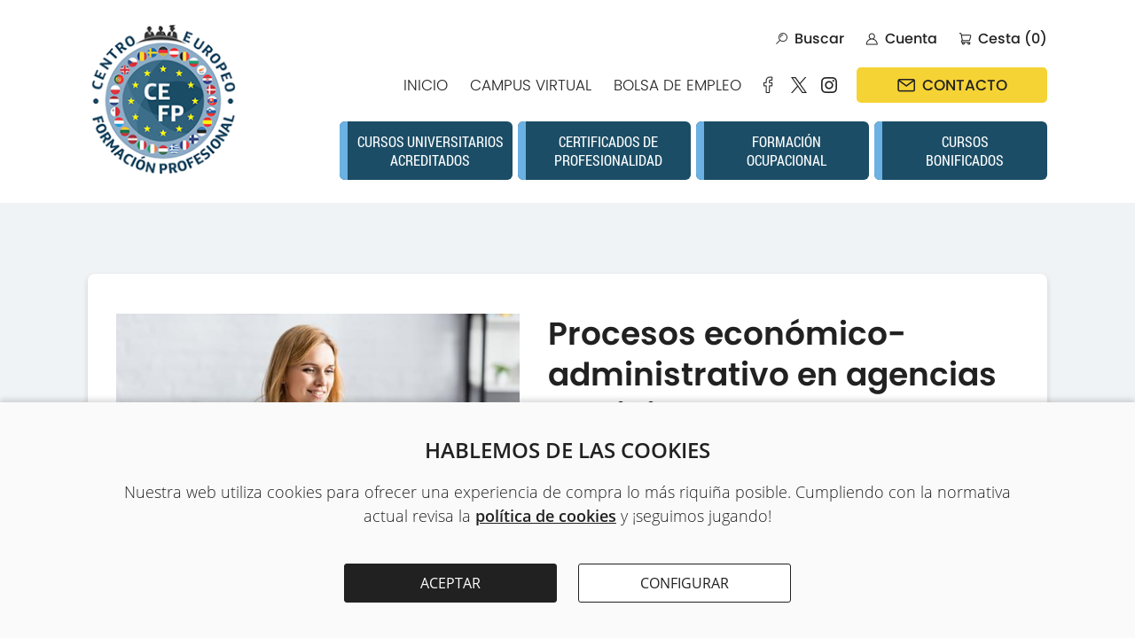

--- FILE ---
content_type: text/html;charset=UTF-8
request_url: https://www.cefp.eu/curso/procesos-economico-administrativo-en-agencias-de-viajes-ref6685.html?mode=bonus
body_size: 17322
content:
<!doctype html><html lang='es'><head><title>Procesos económico-administrativo en agencias de viajes - CEFP</title><meta http-equiv='Content-Type' content='text/html; charset=UTF-8'/><meta name='viewport' content='width=device-width'/><meta name='Description' content='Alimentación / Hostelería / Turismo, Cursos complementarios, Alimentación / Hostelería / Turismo, Certificados de profesionalidad, Alimentación / Hostelería / Turismo, Cursos complementarios, Alimentación / Hostelería / Turismo, Procesos económico-administrativo en agencias de viajes'/><meta name='Keywords' content='CEFP'/><meta name='Robots' content='index, follow'/><meta name='Vary' content='User-Agent'/><meta name='format-detection' content='telephone=no'/><meta property='og:title' content='Procesos económico-administrativo en agencias de viajes - CEFP'><meta property='og:description' content='Alimentación / Hostelería / Turismo, Cursos complementarios, Alimentación / Hostelería / Turismo, Certificados de profesionalidad, Alimentación / Hostelería / Turismo, Cursos complementarios, Alimentación / Hostelería / Turismo, Procesos económico-administrativo en agencias de viajes'><meta property='og:type' content='website'><meta property='og:image' content='https://www.cefp.eu/images/shareLogo.jpg'><meta property='og:url' content='https://www.cefp.eu/curso/procesos-economico-administrativo-en-agencias-de-viajes-ref6685.html?mode=bonus'><meta name='google-site-verification' content='8kuqRoMnUWWX9KjC8ZmBpr06EB-vIHiWA0Q-OSmFXHw'/><link rel='canonical' href='https://www.cefp.eu/curso/procesos-economico-administrativo-en-agencias-de-viajes-ref6685.html?mode=bonus'/><link rel='shortcut icon' href='/favicon.ico'/><link rel='apple-touch-icon' href='/images/apple-touch-icon.png'/><link rel='icon' href='/images/favicon.png'/><script type="5609992533a92e80b3237b48-text/javascript" src='/js/utils.js'></script><script type="5609992533a92e80b3237b48-text/javascript" src='/js/imageLoader.js'></script><style type='text/css'>:root{--contentInternalWidth: calc(100% - 5.0rem);--contentInternalMarginLeft: 2.5rem;--contentWidth: calc(100% - 22.0rem);--contentMarginLeft: 11.0rem;--contentReducedWidth: 1350px;--contentReducedMarginLeft: calc(50% - 675px);--halfContentWidth: calc(100% - 11.0rem);--leftMenuItemsWidth: 25%;--leftMenuTitleFontSize: 1.8rem;--leftMenuItemFontSize: 1.7rem;}@media only screen and (min-width: 1201px) and (max-width: 1500px){:root{--contentInternalWidth: calc(100% - 5.0rem);--contentInternalMarginLeft: 2.5rem;--contentWidth: 90%;--contentMarginLeft: 5%;--contentReducedWidth: 90%;--contentReducedMarginLeft: 5%;--halfContentWidth: 90%;--leftMenuItemsWidth: 25%;--leftMenuTitleFontSize: 1.8rem;--leftMenuItemFontSize: 1.6rem;}}@media only screen and (min-width: 981px) and (max-width: 1200px){:root{--contentInternalWidth: calc(100% - 5.0rem);--contentInternalMarginLeft: 2.5rem;--contentWidth: 100%;--contentMarginLeft: 0%;--contentReducedWidth: 100%;--contentReducedMarginLeft: 0%;--halfContentWidth: 100%;--leftMenuItemsWidth: 25%;--leftMenuTitleFontSize: 1.8rem;--leftMenuItemFontSize: 1.5rem;}}@media only screen and (max-width: 980px){:root{--contentInternalWidth: calc(100% - 5.0rem);--contentInternalMarginLeft: 2.5rem;--contentWidth: 100%;--contentMarginLeft: 0%;--contentReducedWidth: 100%;--contentReducedMarginLeft: 0%;--halfContentWidth: 100%;--leftMenuItemsWidth: 25%;--leftMenuTitleFontSize: 1.8rem;--leftMenuItemFontSize: 1.4rem;}}.contentExternalWrapper { position: relative; float: left; width: 100%; min-width: 980px; font-size: 16px; text-align: left }.contentInternalWrapper { position: relative; float: left; width: var(--contentInternalWidth); margin-left: var(--contentInternalMarginLeft) }.contentWrapper { position: relative; float: left; width: var(--contentWidth); margin-left: var(--contentMarginLeft) }.contentReducedWrapper { position: relative; float: left; width: var(--contentReducedWidth); margin-left: var(--contentReducedMarginLeft) }.hiddenWrapper { position: relative; float: left; width: 0px; height: 0px }.returnLink { position: relative; float: left; clear: both; width: 12.0rem; margin-left: calc(50% - 6.0rem); margin-top: 6.0rem; font: normal 1.8rem openSansSemiBold; color: #519BCF; text-align: center }#leftMenuExternalWrapper { position: relative; float: left; display: grid; width: 94%; margin-left: 3%; margin-top: 7.0rem; grid-template-columns: var(--leftMenuItemsWidth) calc(100.0% - var(--leftMenuItemsWidth) - 3.0%); grid-column-gap: 3.0% }#leftMenuItemsWrapper { position: relative; float: left; width: 100%; padding-top: 0.0rem; padding-bottom: 5.0rem; background: #FFFFFF; border-radius: 8px }#leftMenuContentWrapper { position: relative; float: left; width: 100% }.leftMenuTitle { position: relative; float: left; width: calc(100% - 3.2rem - 3.0rem); margin-top: 0.5rem; margin-bottom: 2.5rem; padding: 2.2rem 3.0rem 1.0rem 3.2rem; font: italic var(--leftMenuTitleFontSize) poppinsLight; color: #2B3437 }.leftMenuItem { position: relative; float: left; width: 100%; text-decoration: none; background: #FFFFFF; -webkit-transition: all 0.3s 0s ease; transition: all 0.3s 0s ease }.leftMenuItem span { position: relative; float: left; width: calc(100% - 3.2rem - 3.0rem); padding: 1.5rem 3.0rem 1.5rem 3.2rem; font: normal var(--leftMenuItemFontSize) poppinsRegular; color: #2E2E2E; text-decoration: none; -webkit-transition: all 0.3s 0s ease; transition: all 0.3s 0s ease }.leftMenuItem::before { content: '·'; position: absolute; left: 0%; top: 0.0rem; width: 1.4rem; height: 100%; color: transparent; background: #FFFFFF; -webkit-transition: all 0.5s 0s ease; transition: all 0.5s 0s ease }.leftMenuItem:hover { background: #F5F5F5 }.leftMenuItem:hover::before { background: #F5F5F5 }.leftMenuItem:hover span { color: #2E2E2E }.leftMenuItemSelected { position: relative; float: left; width: 100%; text-decoration: none; background: #FFFFFF }.leftMenuItemSelected span { position: relative; float: left; width: calc(100% - 3.2rem - 3.0rem); padding: 1.5rem 3.0rem 1.5rem 3.2rem; font: normal var(--leftMenuItemFontSize) poppinsRegular; color: #2E2E2E; text-decoration: none }.leftMenuItemSelected::before { content: '·'; position: absolute; left: 0%; top: 0px; width: 1.4rem; height: 100%; color: transparent; background: #F5D335 }.leftMenuItemLine { position: relative; float: left; width: calc(100% - 3.2rem - 3.0rem); height: 1px; margin-left: 3.2rem; background: #B0B0B0 }#pagerWrapper { position: relative; float: left; width: 100%; margin-top: 8.0rem; text-align: center }.pagerPreviousNext { position: relative; display: inline-block; width: 11.0rem; font: normal 1.8rem openSansSemiBold; color: #212121; text-decoration: none }.pagerPreviousNext:hover { position: relative; display: inline-block; width: 11.0rem; font: normal 1.8rem openSansSemiBold; color: #212121; text-decoration: underline }.pagerNumberNormal { position: relative; display: inline-block; width: 2.5rem; margin-left: 0.4rem; margin-right: 0.4rem; font: normal 1.8rem openSansRegular; color: #212121; text-decoration: none; text-align: center }.pagerNumberNormal:hover { position: relative; display: inline-block; width: 2.5rem; margin-left: 0.4rem; margin-right: 0.4rem; font: normal 1.8rem openSansRegular; color: #212121; text-decoration: underline; text-align: center }.pagerNumberSelected { position: relative; display: inline-block; width: 2.5rem; margin-left: 0.4rem; margin-right: 0.4rem; font: normal 1.8rem openSansSemiBold; color: #6BB1E3; text-align: center }.coursesItemWrapperOff { position: relative; float: left; width: 100%; padding-bottom: 4.0rem; background: #FFFFFF; border-radius: 8px; box-shadow: 0px 3px 6px rgba(0, 0, 0, 0.15); opacity: 0.0; -webkit-transform: translate(0px, 60px); transform: translate(0px, 60px) }.coursesItemWrapperOn { position: relative; float: left; width: 100%; padding-bottom: 4.0rem; background: #FFFFFF; border-radius: 8px; box-shadow: 0px 3px 6px rgba(0, 0, 0, 0.15); opacity: 1.0; -webkit-transform: translate(0px, 0px); transform: translate(0px, 0px); -webkit-transition: opacity 1.0s 0.0s ease, transform 1.0s 0.0s ease, box-shadow 0.3s 0.0s ease; transition: opacity 1.0s 0.0s ease, transform 1.0s 0.0s ease, box-shadow 0.3s 0.0s ease }.coursesItemWrapperOn:hover { box-shadow: 0px 4px 8px rgba(0, 0, 0, 0.25) }.coursesItemImage { position: relative; float: left; overflow: hidden; width: calc(100% - 18px); margin-left: 9px; margin-top: 9px; border-radius: 0px 0px 65px 0px }.coursesItemImage img { position: relative; float: left; width: 100%; -webkit-transform: scale(1.00, 1.00); -webkit-transform-origin: 50% 50%; transform: scale(1.00, 1.00); transform-origin: 50% 50%; -webkit-transition: transform 0.3s 0s ease; transition: transform 0.3s 0s ease }.coursesItemWrapperOn:hover .coursesItemImage img { -webkit-transform: scale(1.05, 1.05); -webkit-transform-origin: 50% 50%; transform: scale(1.05, 1.05); transform-origin: 50% 50%; -webkit-transition: transform 0.6s 0s ease; transition: transform 0.6s 0s ease }.coursesItemName { position: relative; float: left; width: 90%; margin-left: 5%; margin-top: 2.2rem; font: normal 2.4rem poppinsSemiBold; color: #212121; line-height: 130% }.coursesItemStars { position: relative; float: left; width: 90%; height: 1.7rem; margin-left: 5%; margin-top: 1.2rem; background-repeat: no-repeat; background-position: left center }.coursesItemSummary { position: relative; float: left; width: 90%; margin-left: 5%; margin-top: 2.0rem; font: normal 1.7rem poppinsLight; color: #212121; line-height: 150% }#cookiesWarningBackground { position: fixed; width: 100%; height: 100%; left: 0.0%; top: 0.0rem; background: rgba(0, 0, 0, 0.6); z-index: 8 }#cookiesWarningBandExternalWrapper { position: fixed; width: 100%; min-width: 980px; left: 0.0%; bottom: 0.0rem; z-index: 9 }#cookiesWarningBandWrapper { position: relative; float: left; width: 100%; padding-bottom: 4.0rem; background: #FAFAFA; box-shadow: 0px -3px 6px rgba(0, 0, 0, 0.15); z-index: 9 }#cookiesWarningBandTitle { position: relative; float: left; width: 90%; margin-left: 5%; margin-top: 4.0rem; font: normal 2.4rem openSansSemiBold; color: #212121; line-height: 120%; text-align: center }#cookiesWarningBandText { position: relative; float: left; width: 90%; margin-left: 5%; margin-top: 2.0rem; font: normal 1.8rem openSansLight; color: #212121; text-align: center; line-height: 150% }#cookiesWarningBandText a { font: normal 1.8rem openSansSemiBold; color: #212121; text-decoration: underline }#cookiesWarningBandAcceptAllButton { position: relative; float: left; width: calc(24.0rem - 2px); margin-left: calc(50% - 25.2rem); margin-top: 4.0rem; padding-top: 1.0rem; padding-bottom: 1.0rem; font: normal 1.6rem openSansRegular; color: #FFFFFF; text-align: center; background: #212121; border: solid 1px #212121; border-radius: 3px; cursor: pointer; -webkit-transition: background 0.3s 0.0s ease; transition: background 0.3s 0.0s ease }#cookiesWarningBandAcceptAllButton:hover { background: #3B3B3B }#cookiesWarningBandConfigureButton { position: relative; float: left; width: calc(24.0rem - 2px); margin-left: 2.4rem; margin-top: 4.0rem; padding-top: 1.0rem; padding-bottom: 1.0rem; font: normal 1.6rem openSansRegular; color: #212121; text-align: center; background: #FFFFFF; border: solid 1px #212121; border-radius: 3px; cursor: pointer; -webkit-transition: background 0.3s 0.0s ease; transition: background 0.3s 0.0s ease }#cookiesWarningBandConfigureButton:hover { background: #E5E5E5 }#cookiesWarningWindowExternalWrapper { position: fixed; display: table; width: 100%; min-width: 980px; height: 100%; left: 0.0%; top: 0.0rem; z-index: 9 }#cookiesWarningWindowInternalWrapper { position: relative; display: table-cell; text-align: center; vertical-align: middle }.cookiesWarningWindowWrapperOff { position: relative; display: inline-block; width: 90.0rem; padding-bottom: 6.0rem; background: #FFFFFF; border-radius: 4px; border: solid 1px #CCCCCC; box-shadow: 0px 2px 6px rgba(0, 0, 0, 0.20); opacity: 0.0; -webkit-transform: translate(0px, 30px); transform: translate(0px, 30px); -webkit-transition: all 0.2s 0.0s ease; transition: all 0.2s 0.0s ease }.cookiesWarningWindowWrapperOn { position: relative; display: inline-block; width: 90.0rem; padding-bottom: 6.0rem; background: #FFFFFF; border-radius: 4px; border: solid 1px #CCCCCC; box-shadow: 0px 2px 6px rgba(0, 0, 0, 0.20); opacity: 1.0; -webkit-transform: translate(0px, 0px); transform: translate(0px, 0px); -webkit-transition: all 0.3s 0.0s cubic-bezier(.17,.67,.57,1.47); transition: all 0.3s 0.0s cubic-bezier(.17,.67,.57,1.47) }#cookiesWarningWindowTitle { position: relative; float: left; width: 90%; margin-left: 5%; margin-top: 5.0rem; font: normal 2.4rem openSansSemiBold; color: #212121; line-height: 120%; text-align: center }.cookiesWarningWindowText { position: relative; float: left; width: 90%; margin-left: 5%; margin-top: 3.0rem; font: normal 1.8rem openSansLight; color: #212121; ; line-height: 150%; text-align: left }.cookiesWarningWindowText a { font: normal 1.8rem openSansSemiBold; color: #212121; text-decoration: underline }.cookiesWarningWindowCheckBox { display: none }.cookiesWarningWindowCheckBox + label { position: relative; float: left; width: calc(90% - 3.4rem); min-height: 2.4rem; margin-left: 5%; margin-top: 3.0rem; padding-left: 3.4rem; padding-top: 0.0rem; font: normal 1.8rem openSansSemiBold; color: #212121; text-align: left; background-image: url(/images/website/checkBox.normal.png); background-repeat: no-repeat; background-position: left top; cursor: pointer }.cookiesWarningWindowCheckBox:checked + label { background-image: url(/images/website/checkBox.checked.png) }.cookiesWarningWindowCheckBox:disabled + label { background-image: url(/images/website/checkBox.disabled.png) }#cookiesWarningWindowAcceptAllButton { position: relative; float: left; width: calc(28% - 2px); margin-left: 5%; margin-top: 5.5rem; padding-top: 1.0rem; padding-bottom: 1.0rem; font: normal 1.6rem openSansRegular; color: #FFFFFF; text-align: center; background: #212121; border: solid 1px #212121; border-radius: 3px; cursor: pointer; -webkit-transition: background 0.3s 0.0s ease; transition: background 0.3s 0.0s ease }#cookiesWarningWindowAcceptAllButton:hover { background: #3B3B3B }#cookiesWarningWindowSaveConfigurationButton { position: relative; float: left; width: calc(28% - 2px); margin-left: 3%; margin-top: 5.5rem; padding-top: 1.0rem; padding-bottom: 1.0rem; font: normal 1.6rem openSansRegular; color: #212121; text-align: center; background: #FFFFFF; border: solid 1px #212121; border-radius: 3px; cursor: pointer; -webkit-transition: background 0.3s 0.0s ease; transition: background 0.3s 0.0s ease }#cookiesWarningWindowSaveConfigurationButton:hover { background: #E5E5E5 }#cookiesWarningWindowRejectAllButton { position: relative; float: left; width: calc(28% - 2px); margin-left: 3%; margin-top: 5.5rem; padding-top: 1.0rem; padding-bottom: 1.0rem; font: normal 1.6rem openSansRegular; color: #212121; text-align: center; background: #FFFFFF; border: solid 1px #212121; border-radius: 3px; cursor: pointer; -webkit-transition: background 0.3s 0.0s ease; transition: background 0.3s 0.0s ease }#cookiesWarningWindowRejectAllButton:hover { background: #E5E5E5 }:root{--headerLogoWidth: 17.6rem;--headerLogoMarginTop: 2.6rem;--headerLine1WrapperMarginTop: 3.1rem;--headerLine2WrapperMarginTop: 2.0rem;--headerLine3WrapperMarginTop: 2.1rem;--headerCourseItemFontSize: 1.6rem;--courseMenuItemWidth: 20.6rem;}@media only screen and (min-width: 1201px) and (max-width: 1500px){:root{--headerLogoWidth: 17.0rem;--headerLogoMarginTop: 2.6rem;--headerLine1WrapperMarginTop: 3.1rem;--headerLine2WrapperMarginTop: 2.0rem;--headerLine3WrapperMarginTop: 2.1rem;--headerCourseItemFontSize: 1.6rem;--courseMenuItemWidth: 18.6rem;}}@media only screen and (min-width: 981px) and (max-width: 1200px){:root{--headerLogoWidth: 15.5rem;--headerLogoMarginTop: 2.6rem;--headerLine1WrapperMarginTop: 3.1rem;--headerLine2WrapperMarginTop: 2.0rem;--headerLine3WrapperMarginTop: 2.0rem;--headerCourseItemFontSize: 1.5rem;--courseMenuItemWidth: 17.0rem;}}@media only screen and (max-width: 980px){:root{--headerLogoWidth: 14.0rem;--headerLogoMarginTop: 2.6rem;--headerLine1WrapperMarginTop: 3.1rem;--headerLine2WrapperMarginTop: 2.0rem;--headerLine3WrapperMarginTop: 2.0rem;--headerCourseItemFontSize: 1.4rem;--courseMenuItemWidth: 16.6rem;}}#websiteHeaderWrapper { position: relative; float: left; width: 94%; margin-left: 3%; padding-bottom: 2.6rem }#websiteHeaderLogo { position: relative; float: left; width: var(--headerLogoWidth); margin-top: var(--headerLogoMarginTop) }#websiteHeaderLogo img { position: relative; float: left; width: 100% }#websiteHeaderDataWrapper { position: relative; float: left; width: calc(97% - var(--headerLogoWidth)); margin-left: 3% }#websiteHeaderLine1Wrapper { position: relative; float: right; clear: right; margin-top: var(--headerLine1WrapperMarginTop) }.websiteHeaderTopLink { position: relative; float: left;  margin-left: 2.4rem; padding-left: 2.2rem; font: normal 1.6rem poppinsMedium; color: #212121; text-decoration: none; cursor: pointer; background-repeat: no-repeat; background-position: left center }.websiteHeaderTopLink:hover { text-decoration: underline }#websiteHeaderLine2Wrapper { position: relative; float: right; clear: right; margin-top: var(--headerLine2WrapperMarginTop) }.websiteHeaderMenuItem { position: relative; float: left; margin-left: 0.5rem; margin-right: 2.0rem; padding-top: 0.7rem; padding-bottom: 0.7rem; font: normal 1.7rem poppinsLight; color: #212121; text-decoration: none }.websiteHeaderMenuItem::after { position: absolute; content: '·'; width: 0%; height: 2px; left: 50%; bottom: 5px; color: transparent; background: #212121; border-radius: 2px; -webkit-transition: all 0.3s 0.0s ease; transition: all 0.3s 0.0s ease }.websiteHeaderMenuItem:hover { position: relative; float: left; margin-left: 0.5rem; margin-right: 2.0rem; padding-top: 0.7rem; padding-bottom: 0.7rem; font: normal 1.7rem poppinsLight; color: #212121; text-decoration: none }.websiteHeaderMenuItem:hover::after { position: absolute; content: '·'; width: 100%; height: 2px; left: 0%; bottom: 5px; color: transparent; background: #212121; border-radius: 2px; -webkit-transition: all 0.3s 0.0s ease; transition: all 0.3s 0.0s ease }.websiteHeaderSocialItem { position: relative; float: left; width: 2.2rem; margin-right: 1.2rem; padding-top: 0.7rem; padding-bottom: 0.7rem; font: normal 1.7rem poppinsLight; color: #212121; text-decoration: none; background-repeat: no-repeat; background-position: center center }.websiteHeaderContactMenuItem { position: relative; float: left; width: 21.5rem; margin-left: 0.8rem; font-size: 0px; text-align: center; background: #F5D335; border-radius: 5px; -webkit-transition: all 0.3s 0.0s ease; transition: all 0.3s 0.0s ease }.websiteHeaderContactMenuItem:hover { background: #E8C733 }.websiteHeaderContactMenuItemLabel { position: relative; display: inline-block; padding: 0.7rem 0.0rem 0.7rem 2.8rem; font: normal 1.7rem poppinsMedium; color: #212121; text-decoration: none; background: url(/images/website/headerContactIcon.png) no-repeat left center }#websiteHeaderLine3Wrapper { position: relative; float: right; clear: right; margin-top: var(--headerLine3WrapperMarginTop) }.websiteHeaderCoursesMenuItem { position: relative; float: left; overflow: hidden; width: var(--courseMenuItemWidth); margin-left: 0.6rem; padding: 1.2rem 0.0rem 1.2rem 0.9rem; font: normal var(--headerCourseItemFontSize) robotoCondensedRegular; color: #FFFFFF; text-decoration: none; text-align: center; background: #1B4D66; border-radius: 6px; -webkit-transition: all 0.3s 0.0s ease; transition: all 0.3s 0.0s ease }.websiteHeaderCoursesMenuItem:hover { background: #216080 }.websiteHeaderCoursesMenuItem span { position: absolute; width: 0.9rem; height: 100%; left: 0.0rem; top: 0.0rem; background: #6BB1E3 }#websiteHeaderAccessWrapper { position: relative; float: right; margin-top: var(--headerPrivateMarginTop) }#websiteHeaderAccessLink { position: relative; float: left; padding: 0.5rem 0% 0.5rem 2.3rem; font: normal 1.7rem openSansRegular; color: #383838; text-decoration: underline; background: url(/images/website/headerAccessIcon.png) no-repeat left center }#websiteHeaderUserWrapper { position: relative; float: right; margin-top: var(--headerPrivateMarginTop) }#websiteHeaderUserLink { position: relative; float: left; padding: 0.5rem 0% 0.5rem 2.3rem; font: normal 1.7rem openSansRegular; color: #383838; text-decoration: underline; background: url(/images/website/headerUserIcon.png) no-repeat left center }#websiteHeaderUserSeparator { position: relative; float: left; width: 2.5rem; padding: 0.5rem 0% 0.5rem 0%; font: normal 1.7rem openSansRegular; color: #AAAAAA; text-align: center }#websiteHeaderUserCloseLink { position: relative; float: left; padding: 0.5rem 0% 0.5rem 0%; font: normal 1.7rem openSansRegular; color: #AAAAAA; text-decoration: underline; cursor: pointer }:root{--courseRelatedItemsGridTemplateColumns: repeat(3, calc(33.333% - 2.2rem));}@media only screen and (min-width: 1201px) and (max-width: 1500px){:root{--courseRelatedItemsGridTemplateColumns: repeat(3, calc(33.333% - 2.2rem));}}@media only screen and (min-width: 981px) and (max-width: 1200px){:root{--courseRelatedItemsGridTemplateColumns: repeat(2, calc(50.0% - 1.65rem));}}@media only screen and (max-width: 980px){:root{--courseRelatedItemsGridTemplateColumns: repeat(2, calc(50.0% - 1.65rem));}}#courseTopCardWrapper { position: relative; float: left; width: 94%; margin-left: 3%; margin-top: 8.0rem; padding-bottom: 9.0rem; background: #FFFFFF; border-radius: 8px; box-shadow: 0px 3px 6px rgba(0, 0, 0, 0.15) }#courseTopLeftWrapper { position: relative; float: left; width: 42%; margin-left: 3%; margin-top: 4.5rem }#courseMainImage { position: relative; float: left; width: 100%; border-radius: 0px 0px 95px 0px; cursor: pointer }#courseAdditionalImagesWrapper { position: relative; float: left; display: grid; width: 100%; margin-top: 1.8rem; grid-template-columns: repeat(4, calc(25% - 1.35rem)); grid-column-gap: 1.8rem; grid-row-gap: 1.8rem }.courseAdditionalImage { position: relative; float: left; width: 100%; padding-bottom: 100%; background-repeat: no-repeat; background-position: center center; background-size: cover; cursor: pointer }#courseIconsWrapper { position: relative; float: left; width: 100%; margin-top: 3.0rem; border-style: solid; border-width: 3px 0px 0px 0px; border-color: #519BCF }#courseShareIcon { position: relative; float: left; width: 3.6rem; height: 3.7rem; margin-left: calc(50% - 1.8rem); margin-top: 3.0rem; background-repeat: no-repeat; background-position: center center; background-size: cover; cursor: pointer }#courseTopRightWrapper { position: relative; float: left; width: 49%; margin-left: 3%; margin-top: 4.5rem }#courseTitle { position: relative; float: left; width: 100%; margin-top: 0.0rem; margin-bottom: 0.0rem; font: normal 3.6rem poppinsSemiBold; color: #212121; line-height: 130% }#courseStars { position: relative; float: left; width: 100%; height: 2.2rem; margin-top: 1.0rem; background-repeat: no-repeat; background-position: left center }#courseSummary { position: relative; float: left; width: 100%; margin-top: 2.8rem; font: normal 1.8rem poppinsLight; color: #212121; line-height: 150% }#courseValues { position: relative; float: left; width: 100%; margin-top: 1.5rem; font: normal 1.8rem poppinsLight; color: #212121; line-height: 160% }#courseValues b { font-weight: normal; font-family: poppinsSemiBold }#courseVariantsComboBox { position: relative; float: left; width: 100%; max-width: 38.0rem; height: 6.0rem; margin-top: 4.0rem; background: #FFFFFF url(/images/website/filtersComboBoxArrow.normal.png) no-repeat 95% center; border: solid 1px #353535; border-radius: 5px }#courseVariantsComboBox select { width: 100%; height: 5.0rem; margin: 0.5rem 0.0rem 0.0rem 0.0rem; padding: 0.5rem 5.0rem 0.5rem 1.5rem; font: normal 1.6rem poppinsLight; color: #212121; background-color: transparent; background-image: none; border: none; -webkit-appearance: none; -moz-appearance: none; appearance: none }#courseVariantsComboBox select:focus { outline: none }#coursePricing { position: relative; float: left; clear: left; width: 100%; max-width: 38.0rem; margin-left: 0%; margin-top: 4.0rem; font: normal 1.7rem poppinsLight; color: #212121; line-height: 130% }#coursePricing b { margin-left: 0.8rem; font: normal 2.8rem poppinsMedium; color: #6BB1E3 }#coursePricing u { margin-left: 0.8rem; font: normal 2.0rem poppinsMedium; color: #AAAAAA; text-decoration: line-through }#coursePricing i { margin-left: 0.8rem; font: normal 1.7rem poppinsLight; color: #444444 }#courseBuyButton { position: relative; float: left; clear: left; width: 100%; max-width: 38.0rem; margin-top: 2.5rem; font-size: 0px; text-align: center; background: #F5D335; border: solid 0px #FFFFFF; border-radius: 5px; cursor: pointer; -webkit-transition: background 0.3s 0.0s ease; transition: background 0.3s 0.0s ease }#courseBuyButton:hover { background: #DBBC30 }#courseBuyButton:disabled { background: #AAAAAA }#courseBuyButton span { position: relative; display: inline-block; padding: 2.0rem 0.0rem 2.0rem 4.5rem; font: normal 1.7rem poppinsMedium; color: #353535; background-image: url(/images/website/courseShopcartIcon.normal.png); background-repeat: no-repeat; background-position: left center }#courseBuyButton:disabled span { color: #DDDDDD; background-image: url(/images/website/courseShopcartIcon.disabled.png) }#courseNotifyContactWrapper { position: relative; float: left; width: 100%; margin-left: 0%; margin-top: 4.0rem; padding-bottom: 3.0rem; background: #EEEEEE; border-radius: 8px }#courseNotifyContactTitle { position: relative; float: left; width: 90%; margin-left: 5%; margin-top: 2.5rem; margin-bottom: 0.0rem; font: normal 2.5rem poppinsSemiBold; color: #212121; line-height: 120% }.courseNotifyContactInputNormal { position: relative; float: left; width: calc(90% - 4.0rem); height: 5.0rem; margin-left: 5%; margin-top: 1.0rem; padding: 0.0rem calc(2.0rem - 1px) 0.0rem calc(2.0rem - 1px); font: normal 1.6rem poppinsLight; color: #333333; background: #FFFFFF; border: solid 1px #CCCCCC; border-radius: 6px; -webkit-transition: border 0.2s 0.0s ease; transition: border 0.2s 0.0s ease }.courseNotifyContactInputSelected { position: relative; float: left; width: calc(90% - 4.0rem); height: 5.0rem; margin-left: 5%; margin-top: 1.0rem; padding: 0.0rem calc(2.0rem - 1px) 0.0rem calc(2.0rem - 1px); font: normal 1.6rem poppinsLight; color: #333333; background: #FFFFFF; border: solid 1px #1B4D66; border-radius: 6px; -webkit-transition: border 0.2s 0.0s ease; transition: border 0.2s 0.0s ease }.courseNotifyContactCheckBox { display: none }.courseNotifyContactCheckBox + label { position: relative; float: left; width: calc(90% - 3.3rem); min-height: 2.3rem; margin-left: 5%; margin-top: 1.2rem; padding-left: 3.3rem; padding-top: 0.0rem; font: normal 1.6rem poppinsLight; color: #555555; background: url(/images/website/checkBox.normal.png) no-repeat left top; cursor: pointer; -webkit-user-select: none; user-select: none }.courseNotifyContactCheckBox + label a { font: normal 1.6rem poppinsRegular; color: #555555; text-decoration: underline }.courseNotifyContactCheckBox:checked + label { position: relative; float: left; width: calc(90% - 3.3rem); min-height: 2.3rem; margin-left: 5%; margin-top: 1.2rem; padding-left: 3.3rem; padding-top: 0.0rem; font: normal 1.6rem poppinsLight; color: #555555; background: url(/images/website/checkBox.checked.png) no-repeat left top; cursor: pointer; -webkit-user-select: none; user-select: none }.courseNotifyContactCheckBox:checked + label a { font: normal 1.6rem poppinsRegular; color: #555555; text-decoration: underline }#courseNotifyContactResult { position: relative; float: left; clear: left; width: 90%; margin-left: 5%; margin-top: 1.0rem; font: normal 1.6rem poppinsLight; color: #DD4444; text-align: center }.courseNotifyContactSendButtonNormal { position: relative; float: left; width: 90%; margin-left: 5%; margin-top: 1.0rem; font-size: 0px; text-align: center; text-decoration: none; background: #1B4D66; border: solid 0px #FFFFFF; border-radius: 6px; cursor: pointer; -webkit-transition: background 0.3s 0.0s ease; transition: background 0.3s 0.0s ease }.courseNotifyContactSendButtonNormal:hover { background: #216080 }.courseNotifyContactSendButtonNormal:disabled { background: #CCCCCC }.courseNotifyContactSendButtonShake { position: relative; float: left; width: 90%; margin-left: 5%; margin-top: 1.0rem; font-size: 0px; text-align: center; text-decoration: none; background: #216080; border: solid 0px #FFFFFF; border-radius: 6px; cursor: pointer; -webkit-transform: translate(0px, 0px); transform: translate(0px, 0px); -webkit-animation: shakeKeyframes 0.7s cubic-bezier(0.36,0.07,0.19,0.97) both; animation: shakeKeyframes 0.7s cubic-bezier(0.36,0.07,0.19,0.97) both }#courseNotifyContactSendButtonLabel { position: relative; display: inline-block; padding: 1.5rem 0.0rem 1.5rem 0.0rem; font: normal 1.6rem poppinsMedium; color: #FFFFFF  }#courseBottomCardWrapper { position: relative; float: left; width: 94%; margin-left: 3%; margin-top: 4.0rem; padding-bottom: 6.0rem; background: #FFFFFF; border-radius: 8px; box-shadow: 0px 3px 6px rgba(0, 0, 0, 0.15) }#courseTabButtonsWrapper { position: relative; float: left; width: calc(93% + 1.8rem); margin-left: 3.5%; margin-top: 3.0rem }.courseTabButtonNormal { position: relative; float: left; min-width: 23.0rem; margin-right: 1.8rem; margin-top: 1.8rem; padding: 1.7rem 2.0rem 1.7rem 2.0rem; font: normal 1.7rem poppinsMedium; color: #333333; text-align: center; background: #E1E1E1; border-radius: 4px; cursor: pointer; -webkit-transition: background 0.3s 0.0s ease; transition: background 0.3s 0.0s ease }.courseTabButtonNormal:hover { background: #CCCCCC }.courseTabButtonSelected { position: relative; float: left; min-width: 23.0rem; margin-right: 1.8rem; margin-top: 1.8rem; padding: 1.7rem 2.0rem 1.7rem 2.0rem; font: normal 1.7rem poppinsMedium; color: #FFFFFF; text-align: center; background: #6BB1E3; border-radius: 4px; cursor: pointer; -webkit-transition: background 0.3s 0.0s ease; transition: background 0.3s 0.0s ease }#courseTabInfosWrapper { position: relative; float: left; width: 93%; margin-left: 3.5%; margin-top: 5.0rem }.courseTabInfoWrapper { position: relative; float: left; width: 100% }.courseInfoTitle { position: relative; float: left; width: 100%; margin-top: 0.0rem; font: normal 3.6rem poppinsSemiBold; color: #212121; line-height: 130% }.courseInfoText { position: relative; float: left; width: 100%; margin-top: 2.0rem; font: normal 1.8rem poppinsLight; color: #212121; line-height: 150% }.courseInfoText h2 { margin-top: 0.0rem; margin-bottom: 1.0rem; font: normal 2.6rem poppinsSemiBold; color: #212121 }.courseInfoText h3 { margin-top: 0.0rem; margin-bottom: 1.0rem; font: normal 2.2rem poppinsSemiBold; color: #212121 }.courseInfoText b { font-weight: normal; font-family: poppinsSemiBold }.courseInfoText a { font: normal 1.8rem poppinsRegular; color: #212121 }.courseInfoText u { color: #6BB1E3; text-decoration: none }.courseInfoText strike { color: #EE2121; text-decoration: none }.courseInfoText ul { display: grid; width: 96%; margin-left: 4%; margin-top: 0.0rem; margin-bottom: 0.0rem; padding-left: 0.0rem; grid-template-columns: 100%; grid-column-gap: 0.0%; grid-row-gap: 1.0rem; list-style: none }.courseInfoText ul>ul { display: grid; width: 96%; margin-left: 4%; margin-top: 2.0rem; margin-bottom: 2.0rem; padding-left: 0.0rem; grid-template-columns: 100%; grid-column-gap: 0.0%; grid-row-gap: 1.0rem; list-style: none }.courseInfoText ul>li { position: relative; float: left; width: calc(100% - 2.5rem); margin-left: 0%; padding-left: 2.5rem }.courseInfoText ul>li:before { content: '·'; position: relative; float: left; width: 1.2rem; height: 1.2rem; margin-left: -2.5rem; margin-top: 0.8rem; color: transparent; background: #6BB1E3; border-radius: 0.6rem }.courseInfoText ol { display: grid; width: 96%; margin-left: 4%; margin-top: 0.0rem; margin-bottom: 0.0rem; padding-left: 0.0rem; grid-template-columns: 100%; grid-column-gap: 0.0%; grid-row-gap: 1.0rem; list-style: none; counter-reset: item }.courseInfoText ol>ol { display: grid; width: 96%; margin-left: 4%; margin-top: 2.0rem; margin-bottom: 2.0rem; padding-left: 0.0rem; grid-template-columns: 100%; grid-column-gap: 0.0%; grid-row-gap: 1.0rem; list-style: none; counter-reset: item }.courseInfoText ol>li { position: relative; float: left; width: calc(100% - 2.5rem); margin-left: 0%; padding-left: 2.5rem; counter-increment: item }.courseInfoText ol>li:before { content: counter(item) '.'; position: relative; float: left; margin-left: -2.5rem; font-family: poppinsSemiBold; color: #6BB1E3 }.courseInfoText img { display: block; max-width: 100%; margin: 0px auto }.courseInfoTextVideoWrapper { display: inline-block; width: 100% }.courseInfoTextVideo { position: relative; float: left; width: 100%; height: 0.0rem; padding-bottom: 56.26% }.courseInfoTextVideoIframe { position: absolute; width: 100%; height: 100%; left: 0.0rem; top: 0.0rem }.courseSubsectionTitle { position: relative; float: left; width: calc(100% - 9.0rem - 3.0rem); margin-top: 1.0rem; padding: 2.2rem 9.0rem 2.2rem 3.0rem; font: normal 2.2rem poppinsMedium; color: #FFFFFF; background-color: #1B4D66; background-repeat: no-repeat; background-position: 97.5% center; border-radius: 8px; cursor: pointer; -webkit-transition: background 0.3s 0.0s ease; transition: background 0.3s 0.0s ease }.courseSubsectionTitle:hover { background-color: #216080 }.courseSubsectionExternalWrapper { position: relative; float: left; overflow: hidden; width: 100%; -webkit-transition: all 0.3s 0.0s ease; transition: all 0.3s 0.0s ease }.courseSubsectionWrapper { position: relative; float: left; width: 100%; padding-bottom: 3.0rem }.courseRatingWrapper { position: relative; float: left; width: 100%; margin-left: 0%; margin-top: 2.0rem; padding-bottom: 4.0rem; background: #F5F5F5; border-radius: 8px }.courseRatingPhoto { position: relative; float: left; width: 7.2rem; height: 7.2rem; margin-left: 3%; margin-top: 2.8rem; background: #EEEEEE; border-radius: 50% }.courseRatingBullet { position: relative; float: left; width: 7.2rem; height: 7.1rem; margin-left: 3%; margin-top: 2.8rem; padding-top: 0.1rem; font: normal 4.8rem poppinsMedium; color: #FFFFFF; text-align: center; background: #1B4D66; border-radius: 50% }.courseRatingName { position: relative; float: left; width: calc(94% - 7.2rem - 2.2rem); margin-left: 2.2rem; margin-top: 3.4rem; padding-bottom: 2.1rem; font: normal 2.2rem poppinsSemiBold; color: #212121; background-repeat: no-repeat; background-position: left bottom }.courseRatingText { position: relative; float: left; clear: left; width: 94%; margin-left: 3%; margin-top: 2.0rem; font: normal 1.7rem poppinsLight; color: #212121; line-height: 150% }.courseRatingRespTitle { position: relative; float: left; clear: left; width: 94%; margin-left: 3%; margin-top: 2.2rem; font: normal 1.7rem poppinsSemiBold; color: #212121; line-height: 130% }.courseRatingRespText { position: relative; float: left; clear: left; width: 94%; margin-left: 3%; margin-top: 0.8rem; font: normal 1.7rem poppinsLight; color: #212121; line-height: 150% }#courseRatingsEmptyText { position: relative; float: left; width: 100%; margin-top: 2.0rem; font: normal 1.7rem poppinsLight; color: #212121; line-height: 150% }#courseRelatedHeadingTitle { position: relative; float: left; width: 94%; margin-left: 3%; margin-top: 10.0rem; margin-bottom: 0.0rem; font: normal 3.6rem poppinsSemiBold; color: #212121; line-height: 130%; text-align: center }#courseRelatedItemsWrapper { position: relative; float: left; display: grid; width: 94%; margin-left: 3%; margin-top: 5.0rem; grid-template-columns: var(--courseRelatedItemsGridTemplateColumns); grid-column-gap: 3.3rem; grid-row-gap: 3.3rem }#bigImageWindow { position: fixed; width: 100%; height: 100%; left: 0px; top: 0px; background: rgba(0, 0, 0, 0.7); z-index: 9 }#bigImageExternalPanel { position: fixed; display: table; width: 100%; height: 100%; min-width: 980px; left: 0px; top: 0px; z-index: 10 }#bigImagePanel { position: relative; display: table-cell; text-align: center; vertical-align: middle }#bigImageImageWrapper { position: relative; display: inline-block; background: #DDDDDD; border: solid 5px #FFFFFF }#bigImageImgNameBackground { position: relative; float: left; width: calc(100% - 12px); padding: 0.8rem 0px 1.2rem 12px; background: #FFFFFF }.bigImageImgNameOff { position: relative; float: left; font: normal 1.8rem openSansRegular; color: #212121; opacity: 0.0; -webkit-transition: opacity 0.1s 0.0s ease; transition: opacity 0.1s 0.0s ease }.bigImageImgNameOn { position: relative; float: left; font: normal 1.8rem openSansRegular; color: #212121; opacity: 1.0; -webkit-transition: opacity 0.2s 0.0s ease; transition: opacity 0.2s 0.0s ease }.bigImageImgForegroundOff { position: relative; float: left; clear: left; opacity: 0.0; -webkit-transition: width 0.1s 0.0s ease, height 0.1s 0.0s ease, opacity 0.1s 0.0s ease; transition: width 0.1s 0.0s ease, height 0.1s 0.0s ease, opacity 0.1s 0.0s ease }.bigImageImgForegroundOn { position: relative; float: left; clear: left; opacity: 1.0; -webkit-transition: width 0.3s 0.0s ease, height 0.3s 0.0s ease, opacity 0.3s 0.0s ease; transition: width 0.3s 0.0s ease, height 0.3s 0.0s ease, opacity 0.3s 0.0s ease }#bigImageClose { position: absolute; right: 12px; top: 12px; padding: 4px 14px 4px 14px; font: normal 12px openSansRegular; color: #FFFFFF; background: rgba(128, 128, 128, 0.70); border-radius: 4px; cursor: pointer; -webkit-transition: background 0.3s 0.0s ease; transition: background 0.3s 0.0s ease }#bigImageClose:hover { position: absolute; right: 12px; top: 12px; padding: 4px 14px 4px 14px; font: normal 12px openSansRegular; color: #FFFFFF; background: rgba(128, 128, 128, 0.90); border-radius: 4px; cursor: pointer; -webkit-transition: background 0.3s 0.0s ease; transition: background 0.3s 0.0s ease }#bigImageGoPrevious { position: absolute; width: 40px; height: 40px; left: 12px; top: 50%; margin-top: -20px; background: rgba(128, 128, 128, 0.60) url(/images/website/bigImageGoPrevious.png) no-repeat center center; border-radius: 20px; cursor: pointer; -webkit-transition: background 0.3s 0.0s ease; transition: background 0.3s 0.0s ease }#bigImageGoPrevious:hover { background: rgba(128, 128, 128, 0.90) url(/images/website/bigImageGoPrevious.png) no-repeat center center }#bigImageGoNext { position: absolute; width: 40px; height: 40px; right: 12px; top: 50%; margin-top: -20px; background: rgba(128, 128, 128, 0.60) url(/images/website/bigImageGoNext.png) no-repeat center center; border-radius: 20px; cursor: pointer; -webkit-transition: background 0.3s 0.0s ease; transition: background 0.3s 0.0s ease }#bigImageGoNext:hover { background: rgba(128, 128, 128, 0.90) url(/images/website/bigImageGoNext.png) no-repeat center center }.winShopcartAddWindowOff { position: fixed; width: 100%; height: 100%; left: 0px; top: 0px; background: rgba(0, 0, 0, 0.6); opacity: 0.0; z-index: 100; -webkit-transition: all 0.2s 0.0s ease; transition: all 0.2s 0.0s ease }.winShopcartAddWindowOn { position: fixed; width: 100%; height: 100%; left: 0px; top: 0px; background: rgba(0, 0, 0, 0.6); opacity: 1.0; z-index: 100; -webkit-transition: all 0.4s 0.0s ease; transition: all 0.4s 0.0s ease }#winShopcartAddExternalPanel { position: fixed; display: table; width: 100%; height: 100%; min-width: 980px; left: 0px; top: 0px; z-index: 101 }#winShopcartAddPanel { position: relative; display: table-cell; text-align: center; vertical-align: middle }.winShopcartAddWrapperOff { position: relative; display: inline-block; width: 70.0rem; padding-bottom: 5.5rem; background: #FFFFFF; border-radius: 4px; border: solid 1px #CCCCCC; box-shadow: 0px 2px 6px rgba(0, 0, 0, 0.20); opacity: 0.0; -webkit-transform: translate(0px, 30px); transform: translate(0px, 30px); -webkit-transition: all 0.2s 0.0s ease; transition: all 0.2s 0.0s ease }.winShopcartAddWrapperOn { position: relative; display: inline-block; width: 70.0rem; padding-bottom: 5.5rem; background: #FFFFFF; border-radius: 4px; border: solid 1px #CCCCCC; box-shadow: 0px 2px 6px rgba(0, 0, 0, 0.20); opacity: 1.0; -webkit-transform: translate(0px, 0px); transform: translate(0px, 0px); -webkit-transition: all 0.3s 0.1s cubic-bezier(.17,.67,.57,1.47); transition: all 0.3s 0.1s cubic-bezier(.17,.67,.57,1.47) }#winShopcartAddTitle { position: relative; float: left; width: 90%; margin-left: 5%; margin-top: 7.2rem; font: normal 2.4rem openSansSemiBold; color: #212121; line-height: 135%; text-align: center }#winShopcartAddText { position: relative; float: left; width: 90%; margin-left: 5%; margin-top: 0.8rem; font: normal 1.8rem openSansLight; color: #212121; line-height: 150%; text-align: center }#winShopcartAddText b { font-weight: normal; font-family: openSansSemiBold }#winShopcartAddCloseButton { position: absolute; right: 3.0rem; top: 1.8rem; padding: 0px; font: normal 1.7rem poppinsRegular; color: #212121; background: #FFFFFF; border: solid 0px #FFFFFF; text-decoration: underline; cursor: pointer }#winShopcartAddGoCartButton { position: relative; float: left; width: 26.0rem; margin-left: calc(50% - 27.0rem); margin-top: 4.2rem; padding-top: 1.8rem; padding-bottom: 1.8rem; font: normal 1.7rem poppinsMedium; color: #353535; text-align: center; background: #F5D335; border-width: 0px; border-radius: 4px; cursor: pointer; -webkit-transition: background 0.3s 0.0s ease; transition: background 0.3s 0.0s ease }#winShopcartAddGoCartButton:hover { background: #DBBC30 }#winShopcartAddGoFindButton { position: relative; float: left; width: 26.0rem; margin-left: 2.0rem; margin-top: 4.2rem; padding-top: 1.8rem; padding-bottom: 1.8rem; font: normal 1.7rem poppinsMedium; color: #353535; text-align: center; background: #F5D335; border-width: 0px; border-radius: 4px; cursor: pointer; -webkit-transition: background 0.3s 0.0s ease; transition: background 0.3s 0.0s ease }#winShopcartAddGoFindButton:hover { background: #DBBC30 }#bandKitDigitalWrapper { position: relative; float: left; width: 94%; margin-left: 3%; padding-bottom: 8.0rem; border-style: solid; border-width: 0px 0px 2px 0px; border-color: #CECECE }#bandKitDigitalTitle { position: relative; float: left; width: 100%; margin-left: 0%; margin-top: 8.0rem; font: normal 2.8rem poppinsRegular; color: #212121; text-align: center }#bandKitDigitalStampsWrapper { position: relative; float: left; width: 100%; margin-left: 0%; margin-top: 6.0rem; font-size: 0px; text-align: center }.bandKitDigitalStamp { position: relative; display: inline-block }#subfooterMenuWrapper { position: relative; float: left; width: 94%; margin-left: 3%; margin-top: 4.5rem; padding-bottom: 4.5rem; font-size: 0px; text-align: center }.subfooterMenuItem { position: relative; display: inline-block; font: normal 1.8rem openSansRegular; color: #383838; text-decoration: none }.subfooterMenuItem:hover { position: relative; display: inline-block; font: normal 1.8rem openSansRegular; color: #383838; text-decoration: underline }.subfooterMenuItemSeparator { position: relative; display: inline-block; margin-left: 0.7rem; margin-right: 0.7rem; font: normal 1.8rem openSansRegular; color: #383838 }.messageNotificationOff { position: fixed; width: calc(28.0rem - 4.0rem); right: -28.0rem; top: 3.0rem; padding: 0.0rem 2.0rem 0.0rem 2.0rem; background: #E6EEF2; border-style: solid; border-width: 1px 0px 1px 1px; border-color: #519BCF; border-radius: 8px 0px 0px 8px; box-shadow: -3px 3px 6px rgba(0, 0, 0, 0.15); opacity: 0.0; z-index: 100; -webkit-transition: all 0.3s 0.0s ease; transition: all 0.3s 0.0s ease }.messageNotificationOff2 { position: fixed; width: calc(28.0rem - 4.0rem); right: -28.0rem; top: 3.0rem; padding: 0.0rem 2.0rem 0.0rem 2.0rem; background: #E6EEF2; border-style: solid; border-width: 1px 0px 1px 1px; border-color: #519BCF; border-radius: 8px 0px 0px 8px; box-shadow: -3px 3px 6px rgba(0, 0, 0, 0.15); opacity: 0.0; z-index: 100 }.messageNotificationOn { position: fixed; width: calc(28.0rem - 4.0rem); right: 0.0rem; top: 3.0rem; padding: 0.0rem 2.0rem 0.0rem 2.0rem; background: #E6EEF2; border-style: solid; border-width: 1px 0px 1px 1px; border-color: #519BCF; border-radius: 8px 0px 0px 8px; box-shadow: -3px 3px 6px rgba(0, 0, 0, 0.15); opacity: 1.0; z-index: 100; -webkit-transition: all 0.6s 0.0s ease; transition: all 0.6s 0.0s ease }#messageNotificationLabel { position: relative; float: left; padding: 1.5rem 0.0rem 1.5rem 4.6rem; font: italic 1.7rem poppinsLight; color: #212121; text-align: left; background-repeat: no-repeat; background-position: left center }.winFinderWindowOff { position: fixed; width: 100%; height: 100%; left: 0px; top: 0px; background: rgba(0, 0, 0, 0.6); opacity: 0.0; z-index: 100; -webkit-transition: all 0.2s 0.0s ease; transition: all 0.2s 0.0s ease }.winFinderWindowOn { position: fixed; width: 100%; height: 100%; left: 0px; top: 0px; background: rgba(0, 0, 0, 0.6); opacity: 1.0; z-index: 100; -webkit-transition: all 0.4s 0.0s ease; transition: all 0.4s 0.0s ease }#winFinderExternalPanel { position: fixed; display: table; width: 100%; height: 100%; min-width: 980px; left: 0px; top: 0px; z-index: 101 }#winFinderPanel { position: relative; display: table-cell; text-align: center; vertical-align: middle }.winFinderWrapperOff { position: relative; display: inline-block; width: 65.0rem; padding-bottom: 6.0rem; background: #FFFFFF; border-radius: 4px; border: solid 1px #CCCCCC; box-shadow: 0px 2px 6px rgba(0, 0, 0, 0.20); opacity: 0.0; -webkit-transform: translate(0px, 30px); transform: translate(0px, 30px); -webkit-transition: all 0.2s 0.0s ease; transition: all 0.2s 0.0s ease }.winFinderWrapperOn { position: relative; display: inline-block; width: 65.0rem; padding-bottom: 6.0rem; background: #FFFFFF; border-radius: 4px; border: solid 1px #CCCCCC; box-shadow: 0px 2px 6px rgba(0, 0, 0, 0.20); opacity: 1.0; -webkit-transform: translate(0px, 0px); transform: translate(0px, 0px); -webkit-transition: all 0.3s 0.1s cubic-bezier(.17,.67,.57,1.47); transition: all 0.3s 0.1s cubic-bezier(.17,.67,.57,1.47) }#winFinderTitle { position: relative; float: left; width: 90%; margin-left: 5%; margin-top: 5.5rem; font: normal 4.2rem poppinsMedium; color: #212121; line-height: 135%; text-align: center }#winFinderTextInput { position: relative; float: left; width: calc(80% - 5.0rem); margin-left: 10%; margin-top: 2.0rem; padding: calc(1.5rem - 1px) calc(2.5rem - 1px) calc(1.5rem - 1px) calc(2.5rem - 1px); font: normal 1.7rem poppinsLight; color: #757575; border: solid 1px #808080; border-radius: 8px }#winFinderAcceptButton { position: relative; float: left; clear: left; width: 20.0rem; margin-left: calc(50% - 20.0rem - 1.0rem); margin-top: 4.0rem; padding-top: 1.6rem; padding-bottom: 1.6rem; font: normal 1.7rem poppinsMedium; color: #212121; text-align: center; background: #F5D335; border-width: 0px; border-radius: 4px; cursor: pointer; -webkit-transition: background 0.3s 0.0s ease; transition: background 0.3s 0.0s ease }#winFinderAcceptButton:hover { background: #DBBC30 }#winFinderCancelButton { position: relative; float: left; width: 20.0rem; margin-left: 2.0rem; margin-top: 4.0rem; padding-top: 1.6rem; padding-bottom: 1.6rem; font: normal 1.7rem poppinsMedium; color: #FFFFFF; text-align: center; background: #383838; border-width: 0px; border-radius: 4px; cursor: pointer; -webkit-transition: background 0.3s 0.0s ease; transition: background 0.3s 0.0s ease }#winFinderCancelButton:hover { background: #4F4F4F }@font-face {font-family: 'openSansLight'; font-display: swap; src: url(/fonts/openSans.light.eot)}@font-face {font-family: 'openSansLight'; font-display: swap; src: url(/fonts/openSans.light.ttf)}@font-face {font-family: 'openSansRegular'; font-display: swap; src: url(/fonts/openSans.regular.eot)}@font-face {font-family: 'openSansRegular'; font-display: swap; src: url(/fonts/openSans.regular.ttf)}@font-face {font-family: 'openSansSemiBold'; font-display: swap; src: url(/fonts/openSans.semiBold.eot)}@font-face {font-family: 'openSansSemiBold'; font-display: swap; src: url(/fonts/openSans.semiBold.ttf)}@font-face {font-family: 'robotoCondensedLight'; font-display: swap; src: url(/fonts/robotoCondensed.light.eot)}@font-face {font-family: 'robotoCondensedLight'; font-display: swap; src: url(/fonts/robotoCondensed.light.ttf)}@font-face {font-family: 'robotoCondensedRegular'; font-display: swap; src: url(/fonts/robotoCondensed.regular.eot)}@font-face {font-family: 'robotoCondensedRegular'; font-display: swap; src: url(/fonts/robotoCondensed.regular.ttf)}@font-face {font-family: 'robotoCondensedBold'; font-display: swap; src: url(/fonts/robotoCondensed.bold.eot)}@font-face {font-family: 'robotoCondensedBold'; font-display: swap; src: url(/fonts/robotoCondensed.bold.ttf)}@font-face {font-family: 'poppinsLight'; font-display: swap; src: url(/fonts/poppins.light.eot)}@font-face {font-family: 'poppinsLight'; font-display: swap; src: url(/fonts/poppins.light.otf)}@font-face {font-family: 'poppinsRegular'; font-display: swap; src: url(/fonts/poppins.regular.eot)}@font-face {font-family: 'poppinsRegular'; font-display: swap; src: url(/fonts/poppins.regular.otf)}@font-face {font-family: 'poppinsMedium'; font-display: swap; src: url(/fonts/poppins.medium.eot)}@font-face {font-family: 'poppinsMedium'; font-display: swap; src: url(/fonts/poppins.medium.otf)}@font-face {font-family: 'poppinsSemiBold'; font-display: swap; src: url(/fonts/poppins.semiBold.eot)}@font-face {font-family: 'poppinsSemiBold'; font-display: swap; src: url(/fonts/poppins.semiBold.otf)}*:focus { outline: none }p { margin: 0 }blockquote { margin-top: 0; margin-bottom: 0 }select::-ms-expand { display: none }a img { border: 0px }@keyframes shakeKeyframes { 10%, 90% { transform: translate(-1px, 0px) } 20%, 80% { transform: translate(2px, 0px) } 30%, 50%, 70% { transform: translate(-4px, 0px) } 40%, 60% { transform: translate(4px, 0px) } }.buttonShake { position: relative; float: left; min-height: 4.8rem; font: normal 1.7rem openSansSemiBold; color: #FFFFFF; background: #333333; border-radius: 2.8rem; border: solid 0px #FFFFFF; cursor: pointer; box-shadow: 0px 3px 6px #C4C7C8; -webkit-transition: background 0.3s 0.0s ease; transition: background 0.3s 0.0s ease; -webkit-transform: translate(0px, 0px); transform: translate(0px, 0px); -webkit-animation: shakeKeyframes 0.7s cubic-bezier(0.36,0.07,0.19,0.97) both; animation: shakeKeyframes 0.7s cubic-bezier(0.36,0.07,0.19,0.97) both }html { font-size: 10px; scrollbar-color: #6BB1E3 #EEEEEE; scrollbar-width: thin }body { margin: 0px; font-size: 0px; text-align: center; background: #CCCCCC }body::-webkit-scrollbar { -webkit-appearance: none; width: 8px; height: 8px }body::-webkit-scrollbar-thumb { background: #6BB1E3; border-style: solid; border-width: 0px 1px 0px 1px; border-color: #EEEEEE }body::-webkit-scrollbar-track { background: #EEEEEE }</style><script type="5609992533a92e80b3237b48-text/javascript">function elem(i){return document.getElementById(i);}function gkey(e){if (!e){return event.keyCode;}else{return e.which;}}function gctrl(e){if (!e){return (event.ctrlKey && !event.altKey);}else{return e.ctrlKey && !e.altKey;}}function pkey(e){if (!e){event.returnValue=false;}return false;}function __$isNavigator$(nav){if (navigator.userAgent.indexOf(nav)>=0){return true;}return false;}function isNavigatorIE(){return __$isNavigator$('MSIE');}function isNavigatorIE11(){return __$isNavigator$('Trident');}function isNavigatorFF(){return __$isNavigator$('Firefox');}function isNavigatorCR(){return __$isNavigator$('Chrome');}function isNavigatorOP(){return __$isNavigator$('Opera');}var onLoadFunctions = new Array();function addOnLoadFunction(lf){onLoadFunctions[onLoadFunctions.length]=lf;}function doPageOnLoad(){var i;for (i = 0; i < onLoadFunctions.length; i++){onLoadFunctions[i]();}window.onscroll = onPageScroll;onPageScroll();}var onScrollFunctions = new Array();function addScrollFunction(onScrollFunction){addOnScrollFunction(onScrollFunction);}function addOnScrollFunction(onScrollFunction){onScrollFunctions[onScrollFunctions.length] = onScrollFunction;}function onPageScroll(){var i;for (i = 0; i < onScrollFunctions.length; i++){onScrollFunctions[i]();}}var onResizeFunctions = new Array();function addOnResizeFunction(rf){onResizeFunctions[onResizeFunctions.length]=rf;}var __$onResizeTimeout=null;function doPageOnResize(){if (__$onResizeTimeout!=null){clearTimeout(__$onResizeTimeout);}__$onResizeTimeout=setTimeout(function() { endOnResize(); }, 200);}function endOnResize(){var i;for (i = 0; i < onResizeFunctions.length; i++){onResizeFunctions[i]();}}var __$requests$=new Array();function Request(u,f,m,s){var o=this;o.u=u;if (u.match('^/')!='/'){o.u='/'+u;}o.p=null;var i=o.u.indexOf('?');if (i>=0){o.p=o.u.substring(i+1);o.u=o.u.substring(0,i);}o.f=f;o.m=m;o.s=s;o.t=null;}function __$addParameter$(n,v){var i;if ((n!=null) && (v!=null)){var o=this;if (o.p==null){o.p='';}else{o.p+='&';}o.p+=n+'='+encodeURIComponent(''+v);}}function __$addListParameter$(n,v){if ((n!=null) && (v!=null)){var vx='';for (i=0;i<v.length;i++){vx+=v[i]+'_:_';}this.addParameter(n, vx);}}function __$getCompleteUrl$(){var o=this;var cu=o.u;if (o.p!=null){cu+='?'+o.p;}return cu;}function __$send$(){var o=this;var r=null;if (window.XMLHttpRequest){r=new XMLHttpRequest();}else if (window.ActiveXObject){r=new ActiveXObject('Microsoft.XMLHTTP');}if (r!=null){var ux=o.u;var px=o.p;var mx='POST';if ((o.m!=null) && (o.m.toUpperCase()=='GET')){mx='GET';if (px!=null){ux+='?'+px;}px=null;}var sx=true;if ((o.s!=null) && (o.s==false)){sx=false;}r.open(mx,ux,sx);r.setRequestHeader('Content-Type','application/x-www-form-urlencoded;charset=UTF-8');r.onreadystatechange=function() {if (r.readyState==4){o.t=r.responseText;var p=-1;for (n=0;n<__$requests$.length;n++){if (__$requests$[n]==null){p=n;break;}}if (p<0){p=__$requests$.length;}__$requests$[p]=o;if ((navigator.appName.indexOf('Opera')>=0) && (o.f!=null)){o.f.setTimeout(function(){__$processResponse$(p)},0);}else{setTimeout(function(){__$processResponse$(p)},0);}}};r.send(px);}else{alert('Your browser does not support XMLHTTP requests');}}function __$processResponse$(p){var f=__$requests$[p].f;var t=__$requests$[p].t;__$requests$[p]=null;if (f!=null){f.document.open('text/html','replace');f.document.write(t);f.document.close();}else{document.open('text/html','replace');document.write(t);document.close();}}Request.prototype.addParameter=__$addParameter$;Request.prototype.addListParameter=__$addListParameter$;Request.prototype.getCompleteUrl=__$getCompleteUrl$;Request.prototype.send=__$send$;addOnScrollFunction(function() { doScrollAnimatedItems(); });var scrollAnimatedItems = new Array();function addScrollAnimatedItem(id, cn, fc, dl){scrollAnimatedItems[scrollAnimatedItems.length] = new Array(id, cn, fc, dl, true);}function doScrollAnimatedItems(){var i;var dl = 0;for (i = 0; i < scrollAnimatedItems.length; i++){if (scrollAnimatedItems[i][4]){var canDoAnimation = canDoScrollAnimation(elem(scrollAnimatedItems[i][0]), scrollAnimatedItems[i][2]);if (canDoAnimation){setTimeout(function(pId, pCn) { doScrollAnimatedItem(pId, pCn); }, dl, scrollAnimatedItems[i][0], scrollAnimatedItems[i][1]);dl += scrollAnimatedItems[i][3];scrollAnimatedItems[i][4] = false;}}}}function doScrollAnimatedItem(id, cn){elem(id).className = cn;}function canDoScrollAnimation(el, fc){var sp = getDocumentScrollPosition();var ds = getDocumentSize();var tp = getElementPosition(el);var ff = 1.0 - fc;if (ff < 0.0){ff = 0.0;}if (ff > 1.0){ff = 1.0;}var canDoAnimation = false;if (tp[1] <= sp[1] + Math.round(ff * ds[1])){canDoAnimation = true;}return canDoAnimation;}function isValidEmail(eml){var emlRgx = /^[-0-9a-zA-ZñÑ_!#$%&'*+/=?^`{|}~.]+@([-0-9a-zA-ZñÑ]+[.])+[a-zA-ZñÑ]{2,5}$/;var isValid = true;if (eml.search(emlRgx) == -1){isValid = false;}return isValid;}function prepareUrl(text){var preparedText = text;if (text.length > 0){preparedText = preparedText.toLowerCase().replace(/á/g, 'a').replace(/é/g, 'e').replace(/í/g, 'i').replace(/ó/g, 'o').replace(/ú/g, 'u');preparedText = preparedText.replace(/['´]/, 'o');preparedText = preparedText.replace(/@/, 'o');preparedText = preparedText.replace(/[^a-zñç0-9]/g, '-');var pos = preparedText.indexOf('--');while (pos >= 0){preparedText = preparedText.substring(0, pos) + preparedText.substring(pos + 1);pos = preparedText.indexOf('--');}while (preparedText.indexOf('-') == 0){preparedText = preparedText.substring(1);}while (preparedText.lastIndexOf('-') == preparedText.length - 1){preparedText = preparedText.substring(0, preparedText.length - 1);}}return preparedText;}addOnLoadFunction(function() { checkCookiesWarning(); });function checkCookiesWarning(){if (getCookiesWarningValue('analytics').length == 0){elem('cookiesWarningBandExternalWrapper').style.display = 'inline';}}function getCookiesWarningValue(name){var cookieAcCookies = getCookie('ac_cookies');var value = '';if (cookieAcCookies != null){var cookieAcCookiesParts = cookieAcCookies.split(';');for (i = 0; i < cookieAcCookiesParts.length; i++){if (cookieAcCookiesParts[i].indexOf(name + '=') == 0){value = cookieAcCookiesParts[i].substring(name.length + 1);break;}}}return value;}function onClickCookiesWarningConfigureButton(){elem('cookiesWarningBandExternalWrapper').style.display = 'none';elem('cookiesWarningBackground').style.display = 'inline';elem('cookiesWarningWindowExternalWrapper').style.display = 'table';setTimeout(function() { showCookiesWarningConfigureWindow(); }, 10);}function showCookiesWarningConfigureWindow(){elem('cookiesWarningWindowWrapper').className = 'cookiesWarningWindowWrapperOn';}function onClickCookiesWarningAcceptAllButton(){var res1 = 'yes';endCookiesWarning(res1);}function onClickCookiesWarningSaveConfigurationButton(){var res1 = 'yes';if (elem('cookiesWarningWindowAnalyticCheckBoxInput').checked == false){res1 = 'no';}endCookiesWarning(res1);}function onClickCookiesWarningRejectAllButton(){var res1 = 'no';endCookiesWarning(res1);}function endCookiesWarning(res1){var res = 'analytics=' + res1;var expirationDate = new Date();expirationDate.setTime(expirationDate.getTime() + 365*86400000);setCookie('ac_cookies', res, expirationDate);elem('cookiesWarningBandExternalWrapper').style.display = 'none';elem('cookiesWarningWindowExternalWrapper').style.display = 'none';elem('cookiesWarningBackground').style.display = 'none';}var courseImages = new Array();courseImages[0] = '/data/courses/Curso%2014BFD53C6EB908474B4A4529B69E148F@1716836768700@980x720-frame.jpg';var courseVariants = new Array();courseVariants[0] = new Array();courseVariants[0]['courseId'] = 6685;courseVariants[0]['variantPos'] = 0;courseVariants[0]['price'] = 60.0;courseVariants[0]['taxPercentage'] = 21.0;courseVariants[0]['name'] = 'Procesos económico-administrativo en agencias de viajes';courseVariants[0]['optionsText'] = '';courseVariants[0]['priceText'] = '<b>72,60 €</b>';courseVariants[0]['canBuy'] = true;var bigImages = null;var bigTexts = null;var bigImageIndex = -1;function showBigImage(bigImgs, bigTxts, index){bigImages = bigImgs;bigTexts = bigTxts;if ((bigTexts != null) && (bigTexts.length = bigImages.length)){elem('bigImageImgNameBackground').style.display = 'inline';elem('bigImageClose').style.top = '7px';}elem('bigImageWindow').style.visibility = '';elem('bigImageExternalPanel').style.visibility = '';loadBigImage(index);}function loadBigImage(index){bigImageIndex = index;var imageLoader = new ImageLoader();imageLoader.setOnEndFunction(onEndImageLoader);imageLoader.loadImage(bigImages[bigImageIndex]);}function onEndImageLoader(r, w, h){elem('bigImageImgForeground').className = 'bigImageImgForegroundOff';if ((bigTexts != null) && (bigTexts.length = bigImages.length)){elem('bigImageImgName').className = 'bigImageImgNameOff';}setTimeout(function(pW, pH) { showNewBigImage(pW, pH); }, 100, w, h);}function showNewBigImage(w, h){var documentSize = getDocumentSize();var mw = parseInt(0.94 * documentSize[0]);var mh = parseInt(0.90 * documentSize[1]);var fw = w;var fh = h;if (fw > mw){fw = mw;fh = parseInt(fw * (h / w));}if (fh > mh){fh = mh;fw = parseInt(fh * (w / h));}if ((parseInt(elem('bigImageImgForeground').style.width) != fw) || (parseInt(elem('bigImageImgForeground').style.height) != fh)){elem('bigImageImgForeground').style.width = '' + fw + 'px';elem('bigImageImgForeground').style.height = '' + fh + 'px';}elem('bigImageImgForeground').src = bigImages[bigImageIndex];elem('bigImageImgForeground').className = 'bigImageImgForegroundOn';if ((bigTexts != null) && (bigTexts.length = bigImages.length)){elem('bigImageImgName').innerHTML = bigTexts[bigImageIndex];elem('bigImageImgName').className = 'bigImageImgNameOn';}setTimeout(function() { showBigImageControls(); }, 300);}function showBigImageControls(){elem('bigImageClose').style.display = 'inline';if (bigImages.length > 1){elem('bigImageGoPrevious').style.display = 'inline';elem('bigImageGoNext').style.display = 'inline';}}function hideBigImage(){elem('bigImageExternalPanel').style.visibility = 'hidden';elem('bigImageWindow').style.visibility = 'hidden';elem('bigImageImgForeground').className = 'bigImageImgForegroundOff';elem('bigImageImgForeground').src='/images/management/transparent.png';elem('bigImageImgForeground').style.width = '0px';elem('bigImageImgForeground').style.height = '0px';elem('bigImageImgName').innerHTML = '&nbsp;';elem('bigImageImgNameBackground').style.display = 'none';elem('bigImageClose').style.display = 'none';elem('bigImageGoPrevious').style.display = 'none';elem('bigImageGoNext').style.display = 'none';bigImageIndex = -1;}function onClickGoPreviousBigImage(e){e.stopPropagation();var index = bigImageIndex - 1;if (index < 0){index = bigImages.length - 1;}loadBigImage(index);}function onClickGoNextBigImage(e){e.stopPropagation();var index = bigImageIndex + 1;if (index > bigImages.length - 1){index = 0;}loadBigImage(index);}function onClickCloseBigImage(e){e.stopPropagation();hideBigImage();}</script></head><script src="/cdn-cgi/scripts/7d0fa10a/cloudflare-static/rocket-loader.min.js" data-cf-settings="5609992533a92e80b3237b48-|49"></script><body onload='doPageOnLoad()' onresize="if (!window.__cfRLUnblockHandlers) return false; doPageOnResize()" data-cf-modified-5609992533a92e80b3237b48-=""><div id='cookiesWarningBackground' style='display: none'></div><div id='cookiesWarningBandExternalWrapper' style='display: none'><div id='cookiesWarningBandWrapper'><div class='contentWrapper'><div id='cookiesWarningBandTitle'>HABLEMOS DE LAS COOKIES</div><div id='cookiesWarningBandText'>Nuestra web utiliza cookies para ofrecer una experiencia de compra lo más riquiña posible. Cumpliendo con la normativa actual revisa la <a href='/politica-de-cookies.html' target='_blank'>política de cookies</a> y ¡seguimos jugando!</div><div id='cookiesWarningBandAcceptAllButton' onclick="if (!window.__cfRLUnblockHandlers) return false; onClickCookiesWarningAcceptAllButton()" data-cf-modified-5609992533a92e80b3237b48-="">ACEPTAR</div><div id='cookiesWarningBandConfigureButton' onclick="if (!window.__cfRLUnblockHandlers) return false; onClickCookiesWarningConfigureButton()" data-cf-modified-5609992533a92e80b3237b48-="">CONFIGURAR</div></div></div></div><div id='cookiesWarningWindowExternalWrapper' style='display: none'><div id='cookiesWarningWindowInternalWrapper'><div id='cookiesWarningWindowWrapper' class='cookiesWarningWindowWrapperOff'><div id='cookiesWarningWindowTitle'>PANEL DE CONFIGURACIÓN DE COOKIES</div><div class='cookiesWarningWindowText'>Este es el panel avanzado que permite configurar de forma individualizada el uso de las cookies que utiliza este sitio web. <a href='/politica-de-cookies.html' target='_blank'>Más información</a>.</div><input id='cookiesWarningWindowTechnicCheckBoxInput' type='checkbox' class='cookiesWarningWindowCheckBox' disabled><label for='cookiesWarningWindowTechnicCheckBoxInput'>COOKIES TÉCNICAS (necesarias)</label><div class='cookiesWarningWindowText' style='margin-top: 1.0rem'>Estas cookies son necesarias para que el sitio web funcione y no pueden desactivarse. Por lo general, sólo se configuran en respuesta a las acciones que realizas al solicitar servicios.</div><input id='cookiesWarningWindowAnalyticCheckBoxInput' type='checkbox' class='cookiesWarningWindowCheckBox'><label for='cookiesWarningWindowAnalyticCheckBoxInput'>COOKIES ANALÍTICAS</label><div class='cookiesWarningWindowText' style='margin-top: 1.0rem'>Se utilizan para medir el tráfico de la web con el objetivo de conocer y analizar el uso que los usuarios hacen de cada una de las páginas y así poder realizar mejoras en la navegación.</div><div id='cookiesWarningWindowAcceptAllButton' onclick="if (!window.__cfRLUnblockHandlers) return false; onClickCookiesWarningAcceptAllButton()" data-cf-modified-5609992533a92e80b3237b48-="">ACEPTAR TODO</div><div id='cookiesWarningWindowSaveConfigurationButton' onclick="if (!window.__cfRLUnblockHandlers) return false; onClickCookiesWarningSaveConfigurationButton()" data-cf-modified-5609992533a92e80b3237b48-="">GUARDAR CONFIGURACIÓN</div><div id='cookiesWarningWindowRejectAllButton' onclick="if (!window.__cfRLUnblockHandlers) return false; onClickCookiesWarningRejectAllButton()" data-cf-modified-5609992533a92e80b3237b48-="">RECHAZAR TODO</div></div></div></div><div class='contentExternalWrapper' style='background: #FFFFFF'><div class='contentWrapper'><div id='websiteHeaderWrapper'><a id='websiteHeaderLogo' href='/'><img src='/images/website/headerLogo.png' alt='CEFP'></a><div id='websiteHeaderDataWrapper'><div id='websiteHeaderLine1Wrapper'><div onclick="if (!window.__cfRLUnblockHandlers) return false; onClickHeaderFindButton()" class='websiteHeaderTopLink' style='margin-left: 0.0rem; background-image: url(/images/website/headerFindIcon.png)' data-cf-modified-5609992533a92e80b3237b48-="">Buscar</div><a href='/area-privada.html' class='websiteHeaderTopLink' style='background-image: url(/images/website/headerAccountIcon.png)'>Cuenta</a><a id='websiteHeaderShopcartLink' href='/pedido.html' class='websiteHeaderTopLink' style='background-image: url(/images/website/headerShopcartIcon.png)'>Cesta (0)</a></div><div id='websiteHeaderLine2Wrapper'><a href='/' class='websiteHeaderMenuItem' style='margin-left: 0.0rem'>INICIO</a><a href='/campus-virtual.html' class='websiteHeaderMenuItem'>CAMPUS VIRTUAL</a><a href='/bolsa-de-empleo.html' class='websiteHeaderMenuItem'>BOLSA DE EMPLEO</a><a href='https://www.facebook.com/cefp.es' target='_blank' class='websiteHeaderSocialItem' style='background-image: url(/images/website/headerFacebookIcon.png)'>&nbsp;</a><a href='https://twitter.com/i/flow/login?redirect_after_login=%2Fcefp_formacion' target='_blank' class='websiteHeaderSocialItem' style='background-image: url(/images/website/headerXIcon.png)'>&nbsp;</a><a href='https://www.instagram.com/cefp.eu' target='_blank' class='websiteHeaderSocialItem' style='background-image: url(/images/website/headerInstagramIcon.png)'>&nbsp;</a><a href='/contacto.html' class='websiteHeaderContactMenuItem'><span class='websiteHeaderContactMenuItemLabel'>CONTACTO</span></a></div><div id='websiteHeaderLine3Wrapper'><a href='/cursos-universitarios-acreditados.html' class='websiteHeaderCoursesMenuItem' style='margin-left: 0.0rem'><span></span>CURSOS UNIVERSITARIOS<br>ACREDITADOS</a><a href='/certificados-de-profesionalidad.html' class='websiteHeaderCoursesMenuItem'><span></span>CERTIFICADOS DE<br>PROFESIONALIDAD</a><a href='/formacion-ocupacional.html' class='websiteHeaderCoursesMenuItem'><span></span>FORMACIÓN<br>OCUPACIONAL</a><a href='/cursos-bonificados.html' class='websiteHeaderCoursesMenuItem'><span></span>CURSOS<br>BONIFICADOS</a></div></div></div></div></div><div class='contentExternalWrapper' style='background: #F0F3F5'><div class='contentReducedWrapper' style='padding-bottom: 15.0rem'><div id='courseTopCardWrapper'><div id='courseTopLeftWrapper'><img id='courseMainImage' src='/data/courses/Curso%2014BFD53C6EB908474B4A4529B69E148F@1716836768700@535x0-adjust_middle.jpg' alt='Procesos económico-administrativo en agencias de viajes' onclick="if (!window.__cfRLUnblockHandlers) return false; showBigImage(courseImages, null, 0)" data-cf-modified-5609992533a92e80b3237b48-=""><div id='courseAdditionalImagesWrapper'></div><div id='courseIconsWrapper'><div id='courseShareIcon' onclick="if (!window.__cfRLUnblockHandlers) return false; onClickShareCourse()" style='background-image: url(/images/website/shareIcon.png)' data-cf-modified-5609992533a92e80b3237b48-=""></div></div></div><div id='courseTopRightWrapper'><h1 id='courseTitle'>Procesos económico-administrativo en agencias de viajes</h1><div id='courseSummary'>Obtención del curso complementario de Procesos económico-administrativo en agencias de viajes</div><div id='courseValues'>Duración: <b>60 horas</b></div><div id='courseNotifyContactWrapper' style='display: inline'><div id='courseNotifyContactTitle'>Contacta con nosotros</div><input id='courseNotifyContactNameInput' type='text' name='name' data-default-value='Nombre' value='Nombre' onfocus="if (!window.__cfRLUnblockHandlers) return false; onFocusCourseNotifyContactInput(this)" onblur="if (!window.__cfRLUnblockHandlers) return false; onBlurCourseNotifyContactInput(this)" onkeyup="if (!window.__cfRLUnblockHandlers) return false; onKeyUpCourseNotifyContactInput(this)" class='courseNotifyContactInputNormal' style='margin-top: 1.5rem' data-cf-modified-5609992533a92e80b3237b48-=""><input id='courseNotifyContactEmailInput' type='email' name='email' data-default-value='Correo electrónico' value='Correo electrónico' onfocus="if (!window.__cfRLUnblockHandlers) return false; onFocusCourseNotifyContactInput(this)" onblur="if (!window.__cfRLUnblockHandlers) return false; onBlurCourseNotifyContactInput(this)" onkeyup="if (!window.__cfRLUnblockHandlers) return false; onKeyUpCourseNotifyContactInput(this)" class='courseNotifyContactInputNormal' data-cf-modified-5609992533a92e80b3237b48-=""><input id='courseNotifyContactPhoneInput' type='text' name='phone' data-default-value='Teléfono' value='Teléfono' onfocus="if (!window.__cfRLUnblockHandlers) return false; onFocusCourseNotifyContactInput(this)" onblur="if (!window.__cfRLUnblockHandlers) return false; onBlurCourseNotifyContactInput(this)" onkeyup="if (!window.__cfRLUnblockHandlers) return false; onKeyUpCourseNotifyContactInput(this)" class='courseNotifyContactInputNormal' data-cf-modified-5609992533a92e80b3237b48-=""><input id='courseNotifyContactLegalCheckInput' type='checkbox' onchange="if (!window.__cfRLUnblockHandlers) return false; onChangeCourseNotifyContactLegalCheckBox()" class='courseNotifyContactCheckBox' data-cf-modified-5609992533a92e80b3237b48-=""><label for='courseNotifyContactLegalCheckInput'>Acepto los <a href='/terminos-y-condiciones.html' target='_blank'>términos</a> y <a href='/politica-de-privacidad.html' target='_blank'>privacidad</a></label><div id='courseNotifyContactResult'>&nbsp;</div><button id='courseNotifyContactSendButton' onclick="if (!window.__cfRLUnblockHandlers) return false; onClickCourseNotifyContactSendButton()" class='courseNotifyContactSendButtonNormal' data-cf-modified-5609992533a92e80b3237b48-=""><span id='courseNotifyContactSendButtonLabel'>ENVIAR SOLICITUD</span></button></div></div></div><div id='courseBottomCardWrapper'><div id='courseTabButtonsWrapper'><div id='tab-button-INF' onclick="if (!window.__cfRLUnblockHandlers) return false; onClickTabButton('INF')" class='courseTabButtonSelected' data-cf-modified-5609992533a92e80b3237b48-="">INFORMACIÓN GENERAL</div><div id='tab-button-IND' onclick="if (!window.__cfRLUnblockHandlers) return false; onClickTabButton('IND')" class='courseTabButtonNormal' data-cf-modified-5609992533a92e80b3237b48-="">ÍNDICE</div><div id='tab-button-RAT' onclick="if (!window.__cfRLUnblockHandlers) return false; onClickTabButton('RAT')" class='courseTabButtonNormal' data-cf-modified-5609992533a92e80b3237b48-="">VALORACIONES (0)</div></div><div id='courseTabInfosWrapper'><div id='tab-info-INF' class='courseTabInfoWrapper' style='display: inline'><div class='courseInfoTitle'>Información general</div><div class='courseInfoText'>Desarrollar la gestión económicoadministrativa de agencias de viajes.</div></div><div id='tab-info-IND' class='courseTabInfoWrapper' style='display: none'><div class='courseInfoTitle'>Índice</div><div class='courseInfoText'><b>1 Contabilidad, matemáticas comerciales</b><br><br><ul><li>1.1 Concepto y objetivos de la contabilidad</li><li>1.2 Los libros de contabilidad</li><li>1.3 El patrimonio</li><li>1.4 Las cuentas</li><li>1.5 El plan general de contabilidad</li><li>1.6 El proceso contable básico</li><li>1.7 Los impuestos</li><li>1.8 Los derechos de cobro</li><li>1.9 Las amortizaciones</li><li>1.10 Las cuentas anuales</li><li>1.11 Instrumentos de abono</li><li>1.12 Cuentas corrientes</li><li>1.13 Créditos</li><li>1.14 Estadística básica</li><li>1.15 Actividades: contabilidad, matemáticas comerciales</li></ul><br><br><b>2 Procesos administrativos en agencias de viajes</b><br><br><ul><li>2.1 Procesos administrativos internos</li><li>2.2 Procesos administrativos</li><li>2.3 Procesos administrativos</li><li>2.4 Procesos administrativos</li><li>2.5 Procesos administrativos</li><li>2.6 Aplicación de procedimientos</li><li>2.7 Medios de almacenamiento y tratamiento de la información</li><li>2.8 Control de correspondencia</li><li>2.9 Actividades: procesos administrativos en agencias de viajes</li></ul><br><br><b>3 Procedimientos de almacenamiento</b><br><br><ul><li>3.1 Gestión de almacén</li><li>3.2 Gestión de inventarios</li><li>3.3 Control de existencias de documentos</li><li>3.4 Actividades: procedimientos de almacenamiento</li></ul><br><br><b>4 Procedimientos derivados</b><br><br><ul><li>4.1 Anticipos y depósitos</li><li>4.2 Facturación y cobro</li><li>4.3 Medios de pago al contado</li><li>4.4 Tarjetas de crédito y débito</li><li>4.5 Condiciones para la aceptación de cheques y pagarés</li><li>4.6 El pago aplazado</li><li>4.7 Acuerdos comerciales</li><li>4.8 Las devoluciones por servicios no prestados</li><li>4.9 Control de cuentas de crédito</li><li>4.10 Actividades: procedimientos derivados</li></ul><br><br><b>5 Gestión de tesorería y control de cuentas</b><br><br><ul><li>5.1 Legislación vigente</li><li>5.2 Normativa reguladora</li><li>5.3 Documentos de pago</li><li>5.4 Registro de movimientos de caja</li><li>5.5 Realización de controles de caja solventando los desfases</li><li>5.6 Análisis de extractos de cuentas bancarias</li><li>5.7 Análisis de las medidas de seguridad</li><li>5.8 Actividades: gestión de tesorería y control de cuentas</li></ul><br><br><b>6 Utilización de programas informáticos</b><br><br><ul><li>6.1 Gestión de operaciones administrativas</li><li>6.2 Actividades: utilización de programas informáticos</li><li>6.3 Cuestionario: cuestionario final</li></ul></div></div><div id='tab-info-RAT' class='courseTabInfoWrapper' style='display: none'><div class='courseInfoTitle'>Valoraciones</div><div id='courseRatingsEmptyText'>No hay ninguna valoración.</div></div></div></div><div id='courseRelatedHeadingTitle'>También te puede interesar...</div><div id='courseRelatedItemsWrapper'><a id='coursesItem5494' href='/curso/preelaboracion-y-conservacion-de-pescados-crustaceos-y-moluscos-ref5494.html' class='coursesItemWrapperOff'><span class='coursesItemImage'><img src='/data/courses/Curso%20079EEF783DF57D0D47510BE449107978@1716836703570@480x560-adjust_middle.jpg' alt='Preelaboración y conservación de pescados, crustáceos y moluscos'></span><span class='coursesItemName'>Preelaboración y conservación de pescados, crustáceos y moluscos</span><span class='coursesItemSummary'>Obtención del curso complementario de Preelaboración y conservación de pescados, crustáceos y moluscos</span></a><a id='coursesItem6682' href='/curso/asesoramiento-venta-y-comercializacion-de-productos-y-servicios-turisticos-ref6682.html' class='coursesItemWrapperOff'><span class='coursesItemImage'><img src='/data/courses/Curso%20C49C9565A8C537AF4B4C5D5B11F0E9A9@1716836768575@480x560-adjust_middle.jpg' alt='Asesoramiento, venta y comercialización de productos y servicios turísticos'></span><span class='coursesItemName'>Asesoramiento, venta y comercialización de productos y servicios turísticos</span><span class='coursesItemSummary'>Obtención del curso complementario de Asesoramiento, venta y comercialización de productos y servicios turísticos</span></a><a id='coursesItem2225' href='/curso/cata-de-vino-maridaje-sumiller-y-prevencion-en-hosteleria-ref2225.html' class='coursesItemWrapperOff'><span class='coursesItemImage'><img src='/data/courses/Curso%2021ECEE5187DBDA9166331A09506859C4@1705506033073@480x560-adjust_middle.jpg' alt='Cata de vino, maridaje, sumiller y prevención en hostelería'></span><span class='coursesItemName'>Cata de vino, maridaje, sumiller y prevención en hostelería</span><span class='coursesItemSummary'>Obtención del curso complementario de Cata de vino, maridaje, sumiller y prevención en hostelería</span></a><a id='coursesItem6546' href='/curso/informacion-turistica-ref6546.html' class='coursesItemWrapperOff'><span class='coursesItemImage'><img src='/data/courses/Curso%20107464B9897E3EBF86AED58950EC2AF7@1716836759758@480x560-adjust_middle.jpg' alt='Información turística'></span><span class='coursesItemName'>Información turística</span><span class='coursesItemSummary'>Obtención del curso complementario de Información turística</span></a><a id='coursesItem6283' href='/curso/realizacion-de-elaboraciones-basicas-y-elementales-de-cocina-y-asistir-en-la-elaboracion-culinaria-ref6283.html' class='coursesItemWrapperOff'><span class='coursesItemImage'><img src='/data/courses/Curso%2007AF39D822B5B1EE6A0A2ABA64916126@1716836745849@480x560-adjust_middle.jpg' alt='Realización de elaboraciones básicas y elementales de cocina y asistir en la elaboración culinaria'></span><span class='coursesItemName'>Realización de elaboraciones básicas y elementales de cocina y asistir en la elaboración culinaria</span><span class='coursesItemSummary'>Obtención del curso complementario de Realización de elaboraciones básicas y elementales de cocina y asistir en la elaboración culinaria</span></a><a id='coursesItem6376' href='/curso/almacenaje-y-operaciones-auxiliares-en-pasteleria-confiteria-ref6376.html' class='coursesItemWrapperOff'><span class='coursesItemImage'><img src='/data/courses/Curso%20BD6E6BD7936DF8A453E1461E44298561@1716836750857@480x560-adjust_middle.jpg' alt='Almacenaje y operaciones auxiliares en pastelería-confitería'></span><span class='coursesItemName'>Almacenaje y operaciones auxiliares en pastelería-confitería</span><span class='coursesItemSummary'>Obtención del curso complementario de Almacenaje y operaciones auxiliares en pastelería-confitería</span></a></div></div></div><div id='bigImageWindow' style='visibility: hidden'></div><div id='bigImageExternalPanel' style='visibility: hidden'><div id='bigImagePanel'><div id='bigImageImageWrapper'><div id='bigImageImgNameBackground' style='display: none'><div id='bigImageImgName' class='bigImageImgNameOn'>&nbsp;</div></div><img id='bigImageImgForeground' src='/images/management/transparent.png' style='width: 0px; height: 0px'><div id='bigImageClose' style='display: none'>cerrar</div><div id='bigImageGoPrevious' style='display: none'></div><div id='bigImageGoNext' style='display: none'></div></div></div></div><div id='winShopcartAddWindow' class='winShopcartAddWindowOff' style='visibility: hidden'></div><div id='winShopcartAddExternalPanel' style='visibility: hidden'><div id='winShopcartAddPanel'><div id='winShopcartAddWrapper' class='winShopcartAddWrapperOff'><button id='winShopcartAddCloseButton' onclick="if (!window.__cfRLUnblockHandlers) return false; onClickWinShopcartAddCloseButton()" data-cf-modified-5609992533a92e80b3237b48-="">Cerrar</button><div id='winShopcartAddTitle'>Tu curso se ha añadido al carrito</div><div id='winShopcartAddText'>¿Qué quieres hacer a continuación?</div><button id='winShopcartAddGoCartButton' onclick="if (!window.__cfRLUnblockHandlers) return false; onClickWinShopcartAddGoCartButton()" data-cf-modified-5609992533a92e80b3237b48-="">FINALIZAR MATRÍCULA</button><button id='winShopcartAddGoFindButton' onclick="if (!window.__cfRLUnblockHandlers) return false; onClickWinShopcartAddGoFindButton()" data-cf-modified-5609992533a92e80b3237b48-="">BUSCAR MÁS CURSOS</button></div></div></div><div class='hiddenWrapper'><form id='addItemForm' action='/services/manageWebsiteShopcart.do' method='POST' target='hiddenFrame' accept-charset='UTF-8'><input name='task' type='hidden' value='addItem'><input id='aicid' name='courseId' type='hidden' value=''><input id='aivpos' name='variantPos' type='hidden' value=''><input id='ainum' name='number' type='hidden' value=''><input id='aiprc' name='price' type='hidden' value=''><input id='aitax' name='taxPercentage' type='hidden' value=''><input id='ainam' name='name' type='hidden' value=''><input id='aiopt' name='options' type='hidden' value=''></form></div><div class='contentExternalWrapper' style='background: #FFFFFF'><div class='contentWrapper' style='padding-bottom: 0.0rem'><div id='bandKitDigitalWrapper'><div id='bandKitDigitalTitle'>FINANCIADO POR LA UNIÓN EUROPEA - NEXTGENERATIONEU</div><div id='bandKitDigitalStampsWrapper'><img src='/images/website/kitDigitalStamp1.png' alt='Financiado por la Unión Europea' class='bandKitDigitalStamp' style='margin-right: 4.5rem'><img src='/images/website/kitDigitalStamp2.png' alt='Plan de Recuperación, Transformación y Resilencia' class='bandKitDigitalStamp' style='margin-left: 4.5rem'></div></div></div></div><div id='subfooterWrapper' class='contentExternalWrapper' style='background: #FFFFFF'><div class='contentWrapper'><div id='subfooterMenuWrapper'><a href='/aviso-legal.html' class='subfooterMenuItem'>AVISO LEGAL</a><span class='subfooterMenuItemSeparator'>-</span><a href='/politica-de-privacidad.html' class='subfooterMenuItem'>POLÍTICA DE PRIVACIDAD</a><span class='subfooterMenuItemSeparator'>-</span><a href='/politica-de-cookies.html' class='subfooterMenuItem'>POLÍTICA DE COOKIES</a><span class='subfooterMenuItemSeparator'>-</span><a href='/terminos-y-condiciones.html' class='subfooterMenuItem'>TÉRMINOS Y CONDICIONES</a><span class='subfooterMenuItemSeparator'>-</span><a href='/accesibilidad.html' class='subfooterMenuItem'>ACCESIBILIDAD</a></div></div></div><div id='messageNotification' class='messageNotificationOff'><div id='messageNotificationLabel'>&nbsp;</div></div><div id='winFinderWindow' class='winFinderWindowOff' style='visibility: hidden'></div><div id='winFinderExternalPanel' style='visibility: hidden'><div id='winFinderPanel'><div id='winFinderWrapper' class='winFinderWrapperOff'><div id='winFinderTitle'>Buscador de cursos</div><input id='winFinderTextInput' type='text' name='q' value='' autocomplete='off' spellcheck='false'><button id='winFinderAcceptButton' onclick="if (!window.__cfRLUnblockHandlers) return false; onClickWinFinderAcceptButton()" data-cf-modified-5609992533a92e80b3237b48-="">ACEPTAR</button><button id='winFinderCancelButton' onclick="if (!window.__cfRLUnblockHandlers) return false; onClickWinFinderCancelButton()" data-cf-modified-5609992533a92e80b3237b48-="">CANCELAR</button></div></div></div><div class='hiddenWrapper'><iframe name='hiddenFrame' width='0' height='0' src='about:blank' style='display: none'></iframe></div><script type="5609992533a92e80b3237b48-text/javascript">function onClickHeaderFindButton(){showFinderWindow();}function onClickDoManagementLogout(){var request = new Request('services/manageManagementLogin.do', hiddenFrame);request.addParameter('task', 'doLogout');request.send();}function onEndDoManagementLogout(){location = '/area-privada.html';}addScrollAnimatedItem('coursesItem5494', 'coursesItemWrapperOn', 0.08, 200);addScrollAnimatedItem('coursesItem6682', 'coursesItemWrapperOn', 0.08, 200);addScrollAnimatedItem('coursesItem2225', 'coursesItemWrapperOn', 0.08, 200);addScrollAnimatedItem('coursesItem6546', 'coursesItemWrapperOn', 0.08, 200);addScrollAnimatedItem('coursesItem6283', 'coursesItemWrapperOn', 0.08, 200);addScrollAnimatedItem('coursesItem6376', 'coursesItemWrapperOn', 0.08, 200);bigImagePanel.onclick = onClickCloseBigImage;bigImageClose.onclick = onClickCloseBigImage;bigImageGoPrevious.onclick = onClickGoPreviousBigImage;bigImageGoNext.onclick = onClickGoNextBigImage;bigImageImgForeground.onclick = onClickGoNextBigImage;var winShopcartAddCloseTimer = null;function showShopcartAddWindow(){elem('winShopcartAddWindow').style.visibility = '';elem('winShopcartAddWindow').className = 'winShopcartAddWindowOn';elem('winShopcartAddExternalPanel').style.visibility = '';elem('winShopcartAddWrapper').className = 'winShopcartAddWrapperOn';}function onClickWinShopcartAddCloseButton(){if (winShopcartAddCloseTimer != null){clearTimeout(winShopcartAddCloseTimer);}elem('winShopcartAddWrapper').className = 'winShopcartAddWrapperOff';elem('winShopcartAddWindow').className = 'winShopcartAddWindowOff';winShopcartAddCloseTimer = setTimeout(function() { endWinShopcartAddCloseButton(); }, 200);}function endWinShopcartAddCloseButton(){elem('winShopcartAddExternalPanel').style.visibility = 'hidden';elem('winShopcartAddWindow').style.visibility = 'hidden';}function onClickWinShopcartAddGoCartButton(){location = '/pedido.html';}function onClickWinShopcartAddGoFindButton(){onClickWinShopcartAddCloseButton();}function onClickShareCourse(){if (navigator.share){var courseTitle = 'Procesos económico-administrativo en agencias de viajes';var courseUrl = '/curso/procesos-economico-administrativo-en-agencias-de-viajes-ref6685.html';var shareObj = {title: courseTitle, url: courseUrl};navigator.share(shareObj);}else{alert('Error del dispositivo al compartir');}}function onChangeCourseVariantsSelect(){var variantPos = elem('courseVariantsSelect').selectedIndex - 1;if (variantPos >= 0){var priceText = courseVariants[variantPos]['priceText'];elem('coursePricing').innerHTML = 'Precio: ' + priceText;if (courseVariants[variantPos]['canBuy']){elem('courseBuyButton').disabled = false;elem('courseNotifyContactWrapper').style.display = 'none';}else{elem('courseBuyButton').disabled = true;elem('courseNotifyContactWrapper').style.display = 'inline';}}else{elem('coursePricing').innerHTML = 'Precio: <b>72,60 €</b>';elem('courseBuyButton').disabled = true;elem('courseNotifyContactWrapper').style.display = 'none';}}function onClickShopcartAddItem(){var variantPos = 0;if (variantPos >= 0){elem('aicid').value = courseVariants[variantPos]['courseId'];elem('aivpos').value = courseVariants[variantPos]['variantPos'];elem('ainum').value = 1;elem('aiprc').value = courseVariants[variantPos]['price'];elem('aitax').value = courseVariants[variantPos]['taxPercentage'];elem('ainam').value = courseVariants[variantPos]['name'];elem('aiopt').value = courseVariants[variantPos]['optionsText'];elem('addItemForm').submit();}}function onEndShopcartAddItem(res, num){if (res == 'OK'){showMessageNotification('CART', 'Añadido al carrito');showShopcartAddWindow();}else{alert('Se ha producido un error al añadir al carrito');}elem('websiteHeaderShopcartLink').innerHTML = 'Cesta (' + num + ')';}function onFocusCourseNotifyContactInput(el){el.className = 'courseNotifyContactInputSelected';if (el.value == el.dataset.defaultValue){el.value = '';}}function onBlurCourseNotifyContactInput(el){el.className = 'courseNotifyContactInputNormal';if (el.value == ''){el.value = el.dataset.defaultValue;}}function onKeyUpCourseNotifyContactInput(el){elem('courseNotifyContactResult').innerHTML = '&nbsp;';}function onChangeCourseNotifyContactSelect(){elem('courseNotifyContactResult').innerHTML = '&nbsp;';}function onChangeCourseNotifyContactLegalCheckBox(){elem('courseNotifyContactResult').innerHTML = '&nbsp;';}function onClickCourseNotifyContactSendButton(){if ((elem('courseNotifyContactNameInput').value == '') || (elem('courseNotifyContactNameInput').value == elem('courseNotifyContactNameInput').dataset.defaultValue)){showCourseNotifyContactResult('Falta el nombre');elem('courseNotifyContactNameInput').select();return;}if ((elem('courseNotifyContactEmailInput').value == '') || (elem('courseNotifyContactEmailInput').value == elem('courseNotifyContactEmailInput').dataset.defaultValue)){showCourseNotifyContactResult('Falta el correo electrónico');elem('courseNotifyContactEmailInput').select();return;}if (isValidEmail(elem('courseNotifyContactEmailInput').value) == false){showCourseNotifyContactResult('El correo electrónico no es válido');elem('courseNotifyContactEmailInput').select();return;}if ((elem('courseNotifyContactPhoneInput').value == '') || (elem('courseNotifyContactPhoneInput').value == elem('courseNotifyContactPhoneInput').dataset.defaultValue)){showCourseNotifyContactResult('Falta el teléfono');elem('courseNotifyContactPhoneInput').select();return;}if (elem('courseNotifyContactLegalCheckInput').checked == false){showCourseNotifyContactResult('Acepta la política de privacidad');return;}elem('courseNotifyContactSendButton').disabled = true;elem('courseNotifyContactSendButtonLabel').innerHTML = 'ENVIANDO';var variantPos = 0;if (variantPos >= 0){var courseLabel = courseVariants[variantPos]['name'];if (courseVariants[variantPos]['optionsText'].length > 0){courseLabel += ' (' + courseVariants[variantPos]['optionsText'] + ')';}var request = new Request('services/manageWebsiteShopcart.do', hiddenFrame);request.addParameter('task', 'notifyCourseContact');request.addParameter('courseLabel', courseLabel);request.addParameter('name', elem('courseNotifyContactNameInput').value);request.addParameter('email', elem('courseNotifyContactEmailInput').value);request.addParameter('phone', elem('courseNotifyContactPhoneInput').value);request.send();}}function onEndNotifyCourseContact(res){elem('courseNotifyContactSendButton').disabled = false;elem('courseNotifyContactSendButtonLabel').innerHTML = 'ENVIAR SOLICITUD';if (res == 'OK'){elem('courseNotifyContactNameInput').value = elem('courseNotifyContactNameInput').dataset.defaultValue;elem('courseNotifyContactEmailInput').value = elem('courseNotifyContactEmailInput').dataset.defaultValue;elem('courseNotifyContactPhoneInput').value = elem('courseNotifyContactPhoneInput').dataset.defaultValue;elem('courseNotifyContactLegalCheckInput').checked = false;showMessageNotification('INFO', 'Solicitud enviada');return;}showCourseNotifyContactResult('Error al enviar la solicitud');}var courseNotifyContactResultTimeout1 = null;var courseNotifyContactResultTimeout2 = null;function showCourseNotifyContactResult(text){if (courseNotifyContactResultTimeout1 != null){clearTimeout(courseNotifyContactResultTimeout1);}if (courseNotifyContactResultTimeout2 != null){clearTimeout(courseNotifyContactResultTimeout2);}elem('courseNotifyContactResult').innerHTML = text;elem('courseNotifyContactSendButton').className = 'courseNotifyContactSendButtonShake';courseNotifyContactResultTimeout1 = setTimeout(function() { elem('courseNotifyContactSendButton').className = 'courseNotifyContactSendButtonNormal'; }, 750);courseNotifyContactResultTimeout2 = setTimeout(function() { elem('courseNotifyContactResult').innerHTML = '&nbsp;'; }, 3500);}function onClickTabButton(id){elem('tab-button-INF').className = 'courseTabButtonNormal';elem('tab-info-INF').style.display = 'none';elem('tab-button-IND').className = 'courseTabButtonNormal';elem('tab-info-IND').style.display = 'none';elem('tab-button-RAT').className = 'courseTabButtonNormal';elem('tab-info-RAT').style.display = 'none';elem('tab-button-' + id).className = 'courseTabButtonSelected';elem('tab-info-' + id).style.display = 'inline';}function onClickInfoPart(id){var partExternalWrapperHeight = parseInt(elem('tab-info-IND-part-' + id + '-external-wrapper').style.height);if (partExternalWrapperHeight == 0){var partWrapperHeight = elem('tab-info-IND-part-' + id + '-wrapper').offsetHeight;elem('tab-info-IND-part-' + id + '-external-wrapper').style.height = partWrapperHeight + 'px';elem('tab-info-IND-part-' + id + '-button').style.backgroundImage = 'url(/images/website/subsectionIcon.close.png)';}else{elem('tab-info-IND-part-' + id + '-button').style.backgroundImage = 'url(/images/website/subsectionIcon.open.png)';elem('tab-info-IND-part-' + id + '-external-wrapper').style.height = '0px';}}var messageNotificationCloseTimer = null;var messageNotificationType = null;var messageNotificationText = null;function showMessageNotification(type, text){messageNotificationType = type;messageNotificationText = text;if (messageNotificationCloseTimer != null){clearTimeout(messageNotificationCloseTimer);elem('messageNotification').className = 'messageNotificationOff2';}setTimeout(function() { doShowMessageNotification(); }, 100);}function doShowMessageNotification(){var icon = 'transparent';if (messageNotificationType == 'FAVORITE'){icon = '/images/website/messageNotificationFavoriteIcon.png';}if (messageNotificationType == 'CART'){icon = '/images/website/messageNotificationCartIcon.png';}if (messageNotificationType == 'INFO'){icon = '/images/website/messageNotificationInfoIcon.png';}elem('messageNotificationLabel').style.backgroundImage = 'url(' + icon + ')';elem('messageNotificationLabel').innerHTML = messageNotificationText;elem('messageNotification').className = 'messageNotificationOn';messageNotificationCloseTimer = setTimeout(function() { endMessageNotification(); }, 2500);}function endMessageNotification(){elem('messageNotification').className = 'messageNotificationOff';messageNotificationCloseTimer = null;}var winFinderCloseTimer = null;function showFinderWindow(){elem('winFinderTextInput').value = '';elem('winFinderWindow').style.visibility = '';elem('winFinderWindow').className = 'winFinderWindowOn';elem('winFinderExternalPanel').style.visibility = '';elem('winFinderWrapper').className = 'winFinderWrapperOn';setTimeout(function() { elem('winFinderTextInput').focus(); }, 200);}function onKeyUpWinFinderTextInput(e){var k = gkey(e);if (k == 13){onClickWinFinderAcceptButton();}}function onClickWinFinderAcceptButton(){var findUrl = '/buscar-cursos.html';if (elem('winFinderTextInput').value.length > 0){findUrl += '?q=' + elem('winFinderTextInput').value;}location = findUrl;}function onClickWinFinderCancelButton(){if (winFinderCloseTimer != null){clearTimeout(winFinderCloseTimer);}elem('winFinderWrapper').className = 'winFinderWrapperOff';elem('winFinderWindow').className = 'winFinderWindowOff';winFinderCloseTimer = setTimeout(function() { endWinFinderCloseButton(); }, 200);}function endWinFinderCloseButton(){elem('winFinderExternalPanel').style.visibility = 'hidden';elem('winFinderWindow').style.visibility = 'hidden';}elem('winFinderTextInput').onkeyup = onKeyUpWinFinderTextInput;</script><script src="/cdn-cgi/scripts/7d0fa10a/cloudflare-static/rocket-loader.min.js" data-cf-settings="5609992533a92e80b3237b48-|49" defer></script><script defer src="https://static.cloudflareinsights.com/beacon.min.js/vcd15cbe7772f49c399c6a5babf22c1241717689176015" integrity="sha512-ZpsOmlRQV6y907TI0dKBHq9Md29nnaEIPlkf84rnaERnq6zvWvPUqr2ft8M1aS28oN72PdrCzSjY4U6VaAw1EQ==" data-cf-beacon='{"version":"2024.11.0","token":"0b6cb1e3f5c94b8b938543520262a4fe","r":1,"server_timing":{"name":{"cfCacheStatus":true,"cfEdge":true,"cfExtPri":true,"cfL4":true,"cfOrigin":true,"cfSpeedBrain":true},"location_startswith":null}}' crossorigin="anonymous"></script>
</body></html>

--- FILE ---
content_type: application/javascript
request_url: https://www.cefp.eu/js/imageLoader.js
body_size: -18
content:
function ImageLoader()
{
  this.TIMER_DURATION = 50;
	this.image = null;
	this.timer = null;
 	this.onEndFunction = null;
};
 
ImageLoader.prototype.TIMER_DURATION = 50;
ImageLoader.prototype.image = null;
ImageLoader.prototype.timer = null;
ImageLoader.prototype.onEndFunction = null;

ImageLoader.prototype.setOnEndFunction = function(onEndFunction)
{
  this.onEndFunction = onEndFunction;
};

ImageLoader.prototype.loadImage = function(source)
{
  if (this.timer != null)
  {
    clearTimeout(this.timer);
  }
  var _this = this;
  this.image = new Image();
  this.image.onerror = function()
  {
    clearTimeout(_this.timer);
    if (_this.onEndFunction != null)
    {
      _this.onEndFunction.call(this, false, 0, 0);
    }
  };
  this.image.src = source;
  this.timer = setTimeout(function() { _this._waitLoad(); }, 10);
};

ImageLoader.prototype._waitLoad = function()
{
  if (this.image.complete)
  {
    if (this.onEndFunction != null)
    {
     var isLoaded = true;
     var width = this.image.width;
     var height = this.image.height;
     if ((width <= 0) || (height <= 0))
     {
      isLoaded = false;
      width = 0;
      height = 0;
     }
     this.onEndFunction.call(this, isLoaded, width, height);
    }
  }
  else
  {
    var _this = this;
    this.timer = setTimeout(function() { _this._waitLoad(); }, this.TIMER_DURATION);
  }
};

/*
ImageLoader.prototype._onLoadError = function()
{
  clearTimeout(this.timer);
  if (this.onEndFunction != null)
  {
     this.onEndFunction.call(this, false, 0, 0);
  }
};
*/

